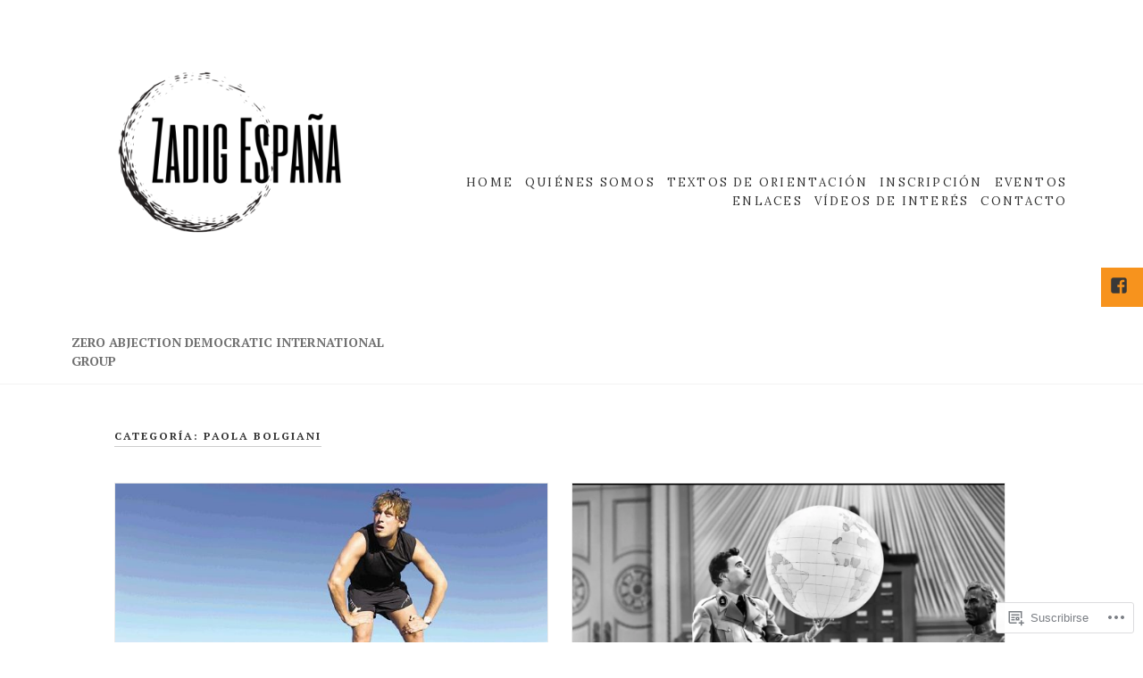

--- FILE ---
content_type: text/html; charset=UTF-8
request_url: https://zadigespana.com/category/paola-bolgiani/
body_size: 32260
content:
<!DOCTYPE html>
<html lang="es" class="no-js">
<head>
	<meta charset="UTF-8">
	<meta name="viewport" content="width=device-width">
	<link rel="profile" href="http://gmpg.org/xfn/11">
	<link rel="pingback" href="https://zadigespana.com/xmlrpc.php">
	<title>Paola Bolgiani</title>
<script type="text/javascript">
  WebFontConfig = {"google":{"families":["PT+Serif:b:latin,latin-ext","Lora:r,i,b,bi:latin,latin-ext"]},"api_url":"https:\/\/fonts-api.wp.com\/css"};
  (function() {
    var wf = document.createElement('script');
    wf.src = '/wp-content/plugins/custom-fonts/js/webfont.js';
    wf.type = 'text/javascript';
    wf.async = 'true';
    var s = document.getElementsByTagName('script')[0];
    s.parentNode.insertBefore(wf, s);
	})();
</script><style id="jetpack-custom-fonts-css">.wf-active body{font-family:"Lora",serif}.wf-active body, .wf-active button, .wf-active input, .wf-active select, .wf-active textarea{font-family:"Lora",serif}.wf-active blockquote p{font-family:"Lora",serif}.wf-active blockquote cite, .wf-active blockquote small{font-family:"Lora",serif}.wf-active button, .wf-active input[type="button"], .wf-active input[type="reset"], .wf-active input[type="submit"]{font-family:"Lora",serif}.wf-active .post-password-form label{font-family:"Lora",serif}.wf-active .navigation-main li{font-family:"Lora",serif}.wf-active .post-navigation .meta-nav{font-family:"Lora",serif}.wf-active .pagination .page-numbers.current{font-family:"Lora",serif}.wf-active .image-navigation, .wf-active .comment-navigation{font-family:"Lora",serif}.wf-active .widget_calendar caption{font-family:"Lora",serif}.wf-active .sticky-post{font-family:"Lora",serif}.wf-active .comment-list .reply a{font-family:"Lora",serif}.wf-active .comment-form label{font-family:"Lora",serif}.wf-active .form-allowed-tags code{font-family:"Lora",serif}.wf-active h1, .wf-active h2, .wf-active h3, .wf-active h4, .wf-active h5, .wf-active h6{font-family:"PT Serif",serif;font-style:normal;font-weight:700}.wf-active h1, .wf-active h2, .wf-active h3, .wf-active h4, .wf-active h5, .wf-active h6{font-weight:700;font-family:"PT Serif",serif;font-style:normal}.wf-active .post-navigation .post-title{font-style:normal;font-weight:700}.wf-active .site-title{font-family:"PT Serif",serif;font-weight:700;font-style:normal}.wf-active .site-description{font-weight:700;font-style:normal}.wf-active .widget-title{font-family:"PT Serif",serif;font-style:normal;font-weight:700}.wf-active .entry-title{font-style:normal;font-weight:700}.wf-active .post .entry-title{font-style:normal;font-weight:700}.wf-active .entry-content h3.install{font-style:normal;font-weight:700}.wf-active .entry-content h1, .wf-active .entry-summary h1, .wf-active .page-content h1, .wf-active .comment-content h1{font-style:normal;font-weight:700}.wf-active .entry-content h2, .wf-active .entry-summary h2, .wf-active .page-content h2, .wf-active .comment-content h2, .wf-active .joinnowblock .textwidget h2{font-style:normal;font-weight:700}.wf-active .entry-content h3, .wf-active .entry-summary h3, .wf-active .page-content h3, .wf-active .comment-content h3{font-style:normal;font-weight:700}.wf-active .entry-content h4, .wf-active .entry-content h5, .wf-active .entry-content h6, .wf-active .entry-summary h4, .wf-active .entry-summary h5, .wf-active .entry-summary h6, .wf-active .page-content h4, .wf-active .page-content h5, .wf-active .page-content h6, .wf-active .comment-content h4, .wf-active .comment-content h5, .wf-active .comment-content h6{font-family:"PT Serif",serif;font-style:normal;font-weight:700}.wf-active .entry-content h4, .wf-active .entry-content h5, .wf-active .entry-content h6, .wf-active .entry-summary h4, .wf-active .entry-summary h5, .wf-active .entry-summary h6, .wf-active .page-content h4, .wf-active .page-content h5, .wf-active .page-content h6, .wf-active .comment-content h4, .wf-active .comment-content h5, .wf-active .comment-content h6{font-family:"PT Serif",serif;font-style:normal;font-weight:700}.wf-active .item-related h3{font-style:normal;font-weight:700}.wf-active .page-title{font-style:normal;font-weight:700}.wf-active .column h1.entry-title, .wf-active .column h2.entry-title{font-style:normal;font-weight:700}.wf-active .content-quote.front h1, .wf-active .themes-intro .entry-content h1{font-style:normal;font-weight:700}.wf-active .grid-post .entry-title, .wf-active .list .entry-title{font-style:normal;font-weight:700}.wf-active .ma-panel-container .entry-content h2{font-weight:700;font-style:normal}.wf-active .ma-panel-content h2{font-weight:700;font-style:normal}.wf-active .content-right-block h2.entry-title{font-style:normal;font-weight:700}.wf-active .block-four .post .entry-title, .wf-active .widget_maisha_column_recentposts .post .entry-title{font-weight:700;font-style:normal}.wf-active .aboutpage .cd-fixed-bg-one h1{font-style:normal;font-weight:700}.wf-active .page-template-about-page .columns .entry-title{font-style:normal;font-weight:700}.wf-active .error404 .widgettitle{font-style:normal;font-weight:700}.wf-active .error404 .page-header .page-title{font-style:normal;font-weight:700}.wf-active .page-template-grid-page .columns .entry-title{font-style:normal;font-weight:700}.wf-active .page-template-grid-page .columns .entry-content{font-style:normal;font-weight:700}.wf-active .comment-reply-title{font-style:normal;font-weight:700}.wf-active .comments-title, .wf-active .author-title{font-weight:700;font-style:normal}.wf-active div.sharedaddy h3.sd-title{font-weight:700;font-style:normal}@media screen and (min-width: 38.75em){.wf-active .site-title{font-style:normal;font-weight:700}}@media screen and (min-width: 38.75em){.wf-active .page-header .page-title{font-weight:700;font-style:normal}}@media screen and (min-width: 46.25em){.wf-active .site-title{font-style:normal;font-weight:700}}@media screen and (min-width: 46.25em){.wf-active .site-description{font-style:normal;font-weight:700}}@media screen and (min-width: 46.25em){.wf-active .entry-title{font-style:normal;font-weight:700}}@media screen and (min-width: 46.25em){.wf-active .entry-content h1, .wf-active .entry-summary h1, .wf-active .page-content h1, .wf-active .comment-content h1{font-style:normal;font-weight:700}}@media screen and (min-width: 46.25em){.wf-active .entry-content h2, .wf-active .entry-summary h2, .wf-active .page-content h2, .wf-active .comment-content h2{font-style:normal;font-weight:700}}@media screen and (min-width: 46.25em){.wf-active .entry-content h3, .wf-active .entry-summary h3, .wf-active .page-content h3, .wf-active .comment-content h3{font-style:normal;font-weight:700}}@media screen and (min-width: 46.25em){.wf-active .entry-content h4, .wf-active .entry-summary h4, .wf-active .page-content h4, .wf-active .comment-content h4{font-style:normal;font-weight:700}}@media screen and (min-width: 46.25em){.wf-active .entry-content h5, .wf-active .entry-content h6, .wf-active .entry-summary h5, .wf-active .entry-summary h6, .wf-active .page-content h5, .wf-active .page-content h6, .wf-active .comment-content h5, .wf-active .comment-content h6{font-style:normal;font-weight:700}}@media screen and (min-width: 46.25em){.wf-active .ma-panel-container .entry-content h2{font-style:normal;font-weight:700}}@media screen and (min-width: 46.25em){.wf-active .content-right-block h2.entry-title{font-style:normal;font-weight:700}}@media screen and (min-width: 46.25em){.wf-active .column h1.entry-title, .wf-active .column h2.entry-title{font-style:normal;font-weight:700}}@media screen and (min-width: 46.25em){.wf-active .block-four .post .entry-title{font-style:normal;font-weight:700}}@media screen and (min-width: 46.25em){.wf-active .page-title, .wf-active .comment-reply-title, .wf-active .post-navigation .post-title{font-style:normal;font-weight:700}}@media screen and (min-width: 46.25em){.wf-active .format-aside .entry-title, .wf-active .format-image .entry-title, .wf-active .format-video .entry-title, .wf-active .format-quote .entry-title, .wf-active .format-gallery .entry-title, .wf-active .format-status .entry-title, .wf-active .format-link .entry-title, .wf-active .format-audio .entry-title, .wf-active .format-chat .entry-title{font-style:normal;font-weight:700}}@media screen and (min-width: 55em){.wf-active .site-title{font-style:normal;font-weight:700}}@media screen and (min-width: 55em){.wf-active .site-description{font-style:normal;font-weight:700}}@media screen and (min-width: 55em){.wf-active .entry-title{font-style:normal;font-weight:700}}@media screen and (min-width: 55em){.wf-active .entry-content h1, .wf-active .entry-summary h1, .wf-active .page-content h1, .wf-active .comment-content h1{font-style:normal;font-weight:700}}@media screen and (min-width: 55em){.wf-active .entry-content h2, .wf-active .entry-summary h2, .wf-active .page-content h2, .wf-active .comment-content h2{font-style:normal;font-weight:700}}@media screen and (min-width: 55em){.wf-active .entry-content h3, .wf-active .entry-summary h3, .wf-active .page-content h3, .wf-active .comment-content h3{font-style:normal;font-weight:700}}@media screen and (min-width: 55em){.wf-active .entry-content h4, .wf-active .entry-summary h4, .wf-active .page-content h4, .wf-active .comment-content h4{font-style:normal;font-weight:700}}@media screen and (min-width: 55em){.wf-active .entry-content h5, .wf-active .entry-content h6, .wf-active .entry-summary h5, .wf-active .entry-summary h6, .wf-active .page-content h5, .wf-active .page-content h6, .wf-active .comment-content h5, .wf-active .comment-content h6{font-style:normal;font-weight:700}}@media screen and (min-width: 55em){.wf-active .ma-panel-container .entry-content h2{font-style:normal;font-weight:700}}@media screen and (min-width: 55em){.wf-active .content-right-block h2.entry-title{font-style:normal;font-weight:700}}@media screen and (min-width: 55em){.wf-active .column h1.entry-title, .wf-active .column h2.entry-title{font-style:normal;font-weight:700}}@media screen and (min-width: 55em){.wf-active .block-four .post .entry-title{font-style:normal;font-weight:700}}@media screen and (min-width: 55em){.wf-active .format-aside .entry-title, .wf-active .format-image .entry-title, .wf-active .format-video .entry-title, .wf-active .format-quote .entry-title, .wf-active .format-gallery .entry-title, .wf-active .format-status .entry-title, .wf-active .format-link .entry-title, .wf-active .format-audio .entry-title, .wf-active .format-chat .entry-title{font-style:normal;font-weight:700}}@media screen and (min-width: 59.6875em){.wf-active .site-title{font-style:normal;font-weight:700}}@media screen and (min-width: 59.6875em){.wf-active .site-description{font-style:normal;font-weight:700}}@media screen and (min-width: 59.6875em){.wf-active .entry-title{font-style:normal;font-weight:700}}@media screen and (min-width: 59.6875em){.wf-active .entry-content h1, .wf-active .entry-summary h1, .wf-active .page-content h1, .wf-active .comment-content h1{font-style:normal;font-weight:700}}@media screen and (min-width: 59.6875em){.wf-active .entry-content h2, .wf-active .entry-summary h2, .wf-active .page-content h2, .wf-active .comment-content h2{font-style:normal;font-weight:700}}@media screen and (min-width: 59.6875em){.wf-active .entry-content h3, .wf-active .entry-summary h3, .wf-active .page-content h3, .wf-active .comment-content h3{font-style:normal;font-weight:700}}@media screen and (min-width: 59.6875em){.wf-active .entry-content h4, .wf-active .entry-summary h4, .wf-active .page-content h4, .wf-active .comment-content h4{font-style:normal;font-weight:700}}@media screen and (min-width: 59.6875em){.wf-active .entry-content h5, .wf-active .entry-content h6, .wf-active .entry-summary h5, .wf-active .entry-summary h6, .wf-active .page-content h5, .wf-active .page-content h6, .wf-active .comment-content h5, .wf-active .comment-content h6{font-style:normal;font-weight:700}}@media screen and (min-width: 59.6875em){.wf-active .ma-panel-container .entry-content h2{font-style:normal;font-weight:700}}@media screen and (min-width: 59.6875em){.wf-active .content-right-block h2.entry-title{font-style:normal;font-weight:700}}@media screen and (min-width: 59.6875em){.wf-active .column h1.entry-title, .wf-active .column h2.entry-title{font-style:normal;font-weight:700}}@media screen and (min-width: 59.6875em){.wf-active .block-four .post .entry-title{font-style:normal;font-weight:700}}@media screen and (min-width: 59.6875em){.wf-active .format-aside .entry-title, .wf-active .format-image .entry-title, .wf-active .format-video .entry-title, .wf-active .format-quote .entry-title, .wf-active .format-gallery .entry-title, .wf-active .format-status .entry-title, .wf-active .format-link .entry-title, .wf-active .format-audio .entry-title, .wf-active .format-chat .entry-title{font-style:normal;font-weight:700}}@media screen and (min-width: 68.75em){.wf-active .site-title{font-style:normal;font-weight:700}}@media screen and (min-width: 68.75em){.wf-active .site-description{font-style:normal;font-weight:700}}@media screen and (min-width: 68.75em){.wf-active .entry-title{font-style:normal;font-weight:700}}@media screen and (min-width: 68.75em){.wf-active .entry-content h1, .wf-active .entry-summary h1, .wf-active .page-content h1, .wf-active .comment-content h1{font-style:normal;font-weight:700}}@media screen and (min-width: 68.75em){.wf-active .entry-content h2, .wf-active .entry-summary h2, .wf-active .page-content h2, .wf-active .comment-content h2{font-style:normal;font-weight:700}}@media screen and (min-width: 68.75em){.wf-active .entry-content h3, .wf-active .entry-summary h3, .wf-active .page-content h3, .wf-active .comment-content h3{font-style:normal;font-weight:700}}@media screen and (min-width: 68.75em){.wf-active .entry-content h4, .wf-active .entry-summary h4, .wf-active .page-content h4, .wf-active .comment-content h4{font-style:normal;font-weight:700}}@media screen and (min-width: 68.75em){.wf-active .entry-content h5, .wf-active .entry-content h6, .wf-active .entry-summary h5, .wf-active .entry-summary h6, .wf-active .page-content h5, .wf-active .page-content h6, .wf-active .comment-content h5, .wf-active .comment-content h6{font-style:normal;font-weight:700}}@media screen and (min-width: 68.75em){.wf-active .ma-panel-container .entry-content h2{font-style:normal;font-weight:700}}@media screen and (min-width: 68.75em){.wf-active .content-right-block h2.entry-title{font-style:normal;font-weight:700}}@media screen and (min-width: 68.75em){.wf-active .column h1.entry-title, .wf-active .column h2.entry-title{font-style:normal;font-weight:700}}@media screen and (min-width: 68.75em){.wf-active .block-four .post .entry-title{font-style:normal;font-weight:700}}@media screen and (min-width: 68.75em){.wf-active .format-aside .entry-title, .wf-active .format-image .entry-title, .wf-active .format-video .entry-title, .wf-active .format-quote .entry-title, .wf-active .format-gallery .entry-title, .wf-active .format-status .entry-title, .wf-active .format-link .entry-title, .wf-active .format-audio .entry-title, .wf-active .format-chat .entry-title{font-style:normal;font-weight:700}}@media screen and (min-width: 77.5em){.wf-active .site-title{font-style:normal;font-weight:700}}@media screen and (min-width: 77.5em){.wf-active .site-description{font-style:normal;font-weight:700}}@media screen and (min-width: 77.5em){.wf-active .entry-title{font-style:normal;font-weight:700}}@media screen and (min-width: 77.5em){.wf-active .entry-content h1, .wf-active .entry-summary h1, .wf-active .page-content h1, .wf-active .comment-content h1{font-style:normal;font-weight:700}}@media screen and (min-width: 77.5em){.wf-active .entry-content h2, .wf-active .entry-summary h2, .wf-active .page-content h2, .wf-active .comment-content h2{font-style:normal;font-weight:700}}@media screen and (min-width: 77.5em){.wf-active .entry-content h3, .wf-active .entry-summary h3, .wf-active .page-content h3, .wf-active .comment-content h3{font-style:normal;font-weight:700}}@media screen and (min-width: 77.5em){.wf-active .entry-content h4, .wf-active .entry-summary h4, .wf-active .page-content h4, .wf-active .comment-content h4{font-style:normal;font-weight:700}}@media screen and (min-width: 77.5em){.wf-active .entry-content h5, .wf-active .entry-content h6, .wf-active .entry-summary h5, .wf-active .entry-summary h6, .wf-active .page-content h5, .wf-active .page-content h6, .wf-active .comment-content h5, .wf-active .comment-content h6{font-style:normal;font-weight:700}}@media screen and (min-width: 77.5em){.wf-active .ma-panel-container .entry-content h2{font-style:normal;font-weight:700}}@media screen and (min-width: 77.5em){.wf-active .content-right-block h2.entry-title{font-style:normal;font-weight:700}}@media screen and (min-width: 77.5em){.wf-active .column h1.entry-title, .wf-active .column h2.entry-title{font-style:normal;font-weight:700}}@media screen and (min-width: 77.5em){.wf-active .block-four .post .entry-title{font-style:normal;font-weight:700}}@media screen and (min-width: 77.5em){.wf-active .format-aside .entry-title, .wf-active .format-image .entry-title, .wf-active .format-video .entry-title, .wf-active .format-quote .entry-title, .wf-active .format-gallery .entry-title, .wf-active .format-status .entry-title, .wf-active .format-link .entry-title, .wf-active .format-audio .entry-title, .wf-active .format-chat .entry-title{font-style:normal;font-weight:700}}</style>
<meta name='robots' content='max-image-preview:large' />

<!-- Async WordPress.com Remote Login -->
<script id="wpcom_remote_login_js">
var wpcom_remote_login_extra_auth = '';
function wpcom_remote_login_remove_dom_node_id( element_id ) {
	var dom_node = document.getElementById( element_id );
	if ( dom_node ) { dom_node.parentNode.removeChild( dom_node ); }
}
function wpcom_remote_login_remove_dom_node_classes( class_name ) {
	var dom_nodes = document.querySelectorAll( '.' + class_name );
	for ( var i = 0; i < dom_nodes.length; i++ ) {
		dom_nodes[ i ].parentNode.removeChild( dom_nodes[ i ] );
	}
}
function wpcom_remote_login_final_cleanup() {
	wpcom_remote_login_remove_dom_node_classes( "wpcom_remote_login_msg" );
	wpcom_remote_login_remove_dom_node_id( "wpcom_remote_login_key" );
	wpcom_remote_login_remove_dom_node_id( "wpcom_remote_login_validate" );
	wpcom_remote_login_remove_dom_node_id( "wpcom_remote_login_js" );
	wpcom_remote_login_remove_dom_node_id( "wpcom_request_access_iframe" );
	wpcom_remote_login_remove_dom_node_id( "wpcom_request_access_styles" );
}

// Watch for messages back from the remote login
window.addEventListener( "message", function( e ) {
	if ( e.origin === "https://r-login.wordpress.com" ) {
		var data = {};
		try {
			data = JSON.parse( e.data );
		} catch( e ) {
			wpcom_remote_login_final_cleanup();
			return;
		}

		if ( data.msg === 'LOGIN' ) {
			// Clean up the login check iframe
			wpcom_remote_login_remove_dom_node_id( "wpcom_remote_login_key" );

			var id_regex = new RegExp( /^[0-9]+$/ );
			var token_regex = new RegExp( /^.*|.*|.*$/ );
			if (
				token_regex.test( data.token )
				&& id_regex.test( data.wpcomid )
			) {
				// We have everything we need to ask for a login
				var script = document.createElement( "script" );
				script.setAttribute( "id", "wpcom_remote_login_validate" );
				script.src = '/remote-login.php?wpcom_remote_login=validate'
					+ '&wpcomid=' + data.wpcomid
					+ '&token=' + encodeURIComponent( data.token )
					+ '&host=' + window.location.protocol
					+ '//' + window.location.hostname
					+ '&postid=6526'
					+ '&is_singular=';
				document.body.appendChild( script );
			}

			return;
		}

		// Safari ITP, not logged in, so redirect
		if ( data.msg === 'LOGIN-REDIRECT' ) {
			window.location = 'https://wordpress.com/log-in?redirect_to=' + window.location.href;
			return;
		}

		// Safari ITP, storage access failed, remove the request
		if ( data.msg === 'LOGIN-REMOVE' ) {
			var css_zap = 'html { -webkit-transition: margin-top 1s; transition: margin-top 1s; } /* 9001 */ html { margin-top: 0 !important; } * html body { margin-top: 0 !important; } @media screen and ( max-width: 782px ) { html { margin-top: 0 !important; } * html body { margin-top: 0 !important; } }';
			var style_zap = document.createElement( 'style' );
			style_zap.type = 'text/css';
			style_zap.appendChild( document.createTextNode( css_zap ) );
			document.body.appendChild( style_zap );

			var e = document.getElementById( 'wpcom_request_access_iframe' );
			e.parentNode.removeChild( e );

			document.cookie = 'wordpress_com_login_access=denied; path=/; max-age=31536000';

			return;
		}

		// Safari ITP
		if ( data.msg === 'REQUEST_ACCESS' ) {
			console.log( 'request access: safari' );

			// Check ITP iframe enable/disable knob
			if ( wpcom_remote_login_extra_auth !== 'safari_itp_iframe' ) {
				return;
			}

			// If we are in a "private window" there is no ITP.
			var private_window = false;
			try {
				var opendb = window.openDatabase( null, null, null, null );
			} catch( e ) {
				private_window = true;
			}

			if ( private_window ) {
				console.log( 'private window' );
				return;
			}

			var iframe = document.createElement( 'iframe' );
			iframe.id = 'wpcom_request_access_iframe';
			iframe.setAttribute( 'scrolling', 'no' );
			iframe.setAttribute( 'sandbox', 'allow-storage-access-by-user-activation allow-scripts allow-same-origin allow-top-navigation-by-user-activation' );
			iframe.src = 'https://r-login.wordpress.com/remote-login.php?wpcom_remote_login=request_access&origin=' + encodeURIComponent( data.origin ) + '&wpcomid=' + encodeURIComponent( data.wpcomid );

			var css = 'html { -webkit-transition: margin-top 1s; transition: margin-top 1s; } /* 9001 */ html { margin-top: 46px !important; } * html body { margin-top: 46px !important; } @media screen and ( max-width: 660px ) { html { margin-top: 71px !important; } * html body { margin-top: 71px !important; } #wpcom_request_access_iframe { display: block; height: 71px !important; } } #wpcom_request_access_iframe { border: 0px; height: 46px; position: fixed; top: 0; left: 0; width: 100%; min-width: 100%; z-index: 99999; background: #23282d; } ';

			var style = document.createElement( 'style' );
			style.type = 'text/css';
			style.id = 'wpcom_request_access_styles';
			style.appendChild( document.createTextNode( css ) );
			document.body.appendChild( style );

			document.body.appendChild( iframe );
		}

		if ( data.msg === 'DONE' ) {
			wpcom_remote_login_final_cleanup();
		}
	}
}, false );

// Inject the remote login iframe after the page has had a chance to load
// more critical resources
window.addEventListener( "DOMContentLoaded", function( e ) {
	var iframe = document.createElement( "iframe" );
	iframe.style.display = "none";
	iframe.setAttribute( "scrolling", "no" );
	iframe.setAttribute( "id", "wpcom_remote_login_key" );
	iframe.src = "https://r-login.wordpress.com/remote-login.php"
		+ "?wpcom_remote_login=key"
		+ "&origin=aHR0cHM6Ly96YWRpZ2VzcGFuYS5jb20%3D"
		+ "&wpcomid=132277741"
		+ "&time=" + Math.floor( Date.now() / 1000 );
	document.body.appendChild( iframe );
}, false );
</script>
<link rel='dns-prefetch' href='//s0.wp.com' />
<link rel="alternate" type="application/rss+xml" title=" &raquo; Feed" href="https://zadigespana.com/feed/" />
<link rel="alternate" type="application/rss+xml" title=" &raquo; Feed de los comentarios" href="https://zadigespana.com/comments/feed/" />
<link rel="alternate" type="application/rss+xml" title=" &raquo; Categoría Paola Bolgiani del feed" href="https://zadigespana.com/category/paola-bolgiani/feed/" />
	<script type="text/javascript">
		/* <![CDATA[ */
		function addLoadEvent(func) {
			var oldonload = window.onload;
			if (typeof window.onload != 'function') {
				window.onload = func;
			} else {
				window.onload = function () {
					oldonload();
					func();
				}
			}
		}
		/* ]]> */
	</script>
	<style id='wp-emoji-styles-inline-css'>

	img.wp-smiley, img.emoji {
		display: inline !important;
		border: none !important;
		box-shadow: none !important;
		height: 1em !important;
		width: 1em !important;
		margin: 0 0.07em !important;
		vertical-align: -0.1em !important;
		background: none !important;
		padding: 0 !important;
	}
/*# sourceURL=wp-emoji-styles-inline-css */
</style>
<link crossorigin='anonymous' rel='stylesheet' id='all-css-2-1' href='/wp-content/plugins/gutenberg-core/v22.4.0/build/styles/block-library/style.min.css?m=1768935615i&cssminify=yes' type='text/css' media='all' />
<style id='wp-block-library-inline-css'>
.has-text-align-justify {
	text-align:justify;
}
.has-text-align-justify{text-align:justify;}

/*# sourceURL=wp-block-library-inline-css */
</style><link crossorigin='anonymous' rel='stylesheet' id='all-css-0-2' href='/_static/??-eJzTLy/QzcxLzilNSS3WzyrWz01NyUxMzUnNTc0rQeEU5CRWphbp5qSmJyZX6uVm5uklFxfr6OPTDpRD5sM02efaGpoZmFkYGRuZGmQBAHPvL0Y=&cssminify=yes' type='text/css' media='all' />
<style id='wp-block-paragraph-inline-css'>
.is-small-text{font-size:.875em}.is-regular-text{font-size:1em}.is-large-text{font-size:2.25em}.is-larger-text{font-size:3em}.has-drop-cap:not(:focus):first-letter{float:left;font-size:8.4em;font-style:normal;font-weight:100;line-height:.68;margin:.05em .1em 0 0;text-transform:uppercase}body.rtl .has-drop-cap:not(:focus):first-letter{float:none;margin-left:.1em}p.has-drop-cap.has-background{overflow:hidden}:root :where(p.has-background){padding:1.25em 2.375em}:where(p.has-text-color:not(.has-link-color)) a{color:inherit}p.has-text-align-left[style*="writing-mode:vertical-lr"],p.has-text-align-right[style*="writing-mode:vertical-rl"]{rotate:180deg}
/*# sourceURL=https://s0.wp.com/wp-content/plugins/gutenberg-core/v22.4.0/build/styles/block-library/paragraph/style.min.css */
</style>
<style id='global-styles-inline-css'>
:root{--wp--preset--aspect-ratio--square: 1;--wp--preset--aspect-ratio--4-3: 4/3;--wp--preset--aspect-ratio--3-4: 3/4;--wp--preset--aspect-ratio--3-2: 3/2;--wp--preset--aspect-ratio--2-3: 2/3;--wp--preset--aspect-ratio--16-9: 16/9;--wp--preset--aspect-ratio--9-16: 9/16;--wp--preset--color--black: #000000;--wp--preset--color--cyan-bluish-gray: #abb8c3;--wp--preset--color--white: #ffffff;--wp--preset--color--pale-pink: #f78da7;--wp--preset--color--vivid-red: #cf2e2e;--wp--preset--color--luminous-vivid-orange: #ff6900;--wp--preset--color--luminous-vivid-amber: #fcb900;--wp--preset--color--light-green-cyan: #7bdcb5;--wp--preset--color--vivid-green-cyan: #00d084;--wp--preset--color--pale-cyan-blue: #8ed1fc;--wp--preset--color--vivid-cyan-blue: #0693e3;--wp--preset--color--vivid-purple: #9b51e0;--wp--preset--color--orange: #f7931d;--wp--preset--gradient--vivid-cyan-blue-to-vivid-purple: linear-gradient(135deg,rgb(6,147,227) 0%,rgb(155,81,224) 100%);--wp--preset--gradient--light-green-cyan-to-vivid-green-cyan: linear-gradient(135deg,rgb(122,220,180) 0%,rgb(0,208,130) 100%);--wp--preset--gradient--luminous-vivid-amber-to-luminous-vivid-orange: linear-gradient(135deg,rgb(252,185,0) 0%,rgb(255,105,0) 100%);--wp--preset--gradient--luminous-vivid-orange-to-vivid-red: linear-gradient(135deg,rgb(255,105,0) 0%,rgb(207,46,46) 100%);--wp--preset--gradient--very-light-gray-to-cyan-bluish-gray: linear-gradient(135deg,rgb(238,238,238) 0%,rgb(169,184,195) 100%);--wp--preset--gradient--cool-to-warm-spectrum: linear-gradient(135deg,rgb(74,234,220) 0%,rgb(151,120,209) 20%,rgb(207,42,186) 40%,rgb(238,44,130) 60%,rgb(251,105,98) 80%,rgb(254,248,76) 100%);--wp--preset--gradient--blush-light-purple: linear-gradient(135deg,rgb(255,206,236) 0%,rgb(152,150,240) 100%);--wp--preset--gradient--blush-bordeaux: linear-gradient(135deg,rgb(254,205,165) 0%,rgb(254,45,45) 50%,rgb(107,0,62) 100%);--wp--preset--gradient--luminous-dusk: linear-gradient(135deg,rgb(255,203,112) 0%,rgb(199,81,192) 50%,rgb(65,88,208) 100%);--wp--preset--gradient--pale-ocean: linear-gradient(135deg,rgb(255,245,203) 0%,rgb(182,227,212) 50%,rgb(51,167,181) 100%);--wp--preset--gradient--electric-grass: linear-gradient(135deg,rgb(202,248,128) 0%,rgb(113,206,126) 100%);--wp--preset--gradient--midnight: linear-gradient(135deg,rgb(2,3,129) 0%,rgb(40,116,252) 100%);--wp--preset--font-size--small: 13px;--wp--preset--font-size--medium: 20px;--wp--preset--font-size--large: 36px;--wp--preset--font-size--x-large: 42px;--wp--preset--font-family--albert-sans: 'Albert Sans', sans-serif;--wp--preset--font-family--alegreya: Alegreya, serif;--wp--preset--font-family--arvo: Arvo, serif;--wp--preset--font-family--bodoni-moda: 'Bodoni Moda', serif;--wp--preset--font-family--bricolage-grotesque: 'Bricolage Grotesque', sans-serif;--wp--preset--font-family--cabin: Cabin, sans-serif;--wp--preset--font-family--chivo: Chivo, sans-serif;--wp--preset--font-family--commissioner: Commissioner, sans-serif;--wp--preset--font-family--cormorant: Cormorant, serif;--wp--preset--font-family--courier-prime: 'Courier Prime', monospace;--wp--preset--font-family--crimson-pro: 'Crimson Pro', serif;--wp--preset--font-family--dm-mono: 'DM Mono', monospace;--wp--preset--font-family--dm-sans: 'DM Sans', sans-serif;--wp--preset--font-family--dm-serif-display: 'DM Serif Display', serif;--wp--preset--font-family--domine: Domine, serif;--wp--preset--font-family--eb-garamond: 'EB Garamond', serif;--wp--preset--font-family--epilogue: Epilogue, sans-serif;--wp--preset--font-family--fahkwang: Fahkwang, sans-serif;--wp--preset--font-family--figtree: Figtree, sans-serif;--wp--preset--font-family--fira-sans: 'Fira Sans', sans-serif;--wp--preset--font-family--fjalla-one: 'Fjalla One', sans-serif;--wp--preset--font-family--fraunces: Fraunces, serif;--wp--preset--font-family--gabarito: Gabarito, system-ui;--wp--preset--font-family--ibm-plex-mono: 'IBM Plex Mono', monospace;--wp--preset--font-family--ibm-plex-sans: 'IBM Plex Sans', sans-serif;--wp--preset--font-family--ibarra-real-nova: 'Ibarra Real Nova', serif;--wp--preset--font-family--instrument-serif: 'Instrument Serif', serif;--wp--preset--font-family--inter: Inter, sans-serif;--wp--preset--font-family--josefin-sans: 'Josefin Sans', sans-serif;--wp--preset--font-family--jost: Jost, sans-serif;--wp--preset--font-family--libre-baskerville: 'Libre Baskerville', serif;--wp--preset--font-family--libre-franklin: 'Libre Franklin', sans-serif;--wp--preset--font-family--literata: Literata, serif;--wp--preset--font-family--lora: Lora, serif;--wp--preset--font-family--merriweather: Merriweather, serif;--wp--preset--font-family--montserrat: Montserrat, sans-serif;--wp--preset--font-family--newsreader: Newsreader, serif;--wp--preset--font-family--noto-sans-mono: 'Noto Sans Mono', sans-serif;--wp--preset--font-family--nunito: Nunito, sans-serif;--wp--preset--font-family--open-sans: 'Open Sans', sans-serif;--wp--preset--font-family--overpass: Overpass, sans-serif;--wp--preset--font-family--pt-serif: 'PT Serif', serif;--wp--preset--font-family--petrona: Petrona, serif;--wp--preset--font-family--piazzolla: Piazzolla, serif;--wp--preset--font-family--playfair-display: 'Playfair Display', serif;--wp--preset--font-family--plus-jakarta-sans: 'Plus Jakarta Sans', sans-serif;--wp--preset--font-family--poppins: Poppins, sans-serif;--wp--preset--font-family--raleway: Raleway, sans-serif;--wp--preset--font-family--roboto: Roboto, sans-serif;--wp--preset--font-family--roboto-slab: 'Roboto Slab', serif;--wp--preset--font-family--rubik: Rubik, sans-serif;--wp--preset--font-family--rufina: Rufina, serif;--wp--preset--font-family--sora: Sora, sans-serif;--wp--preset--font-family--source-sans-3: 'Source Sans 3', sans-serif;--wp--preset--font-family--source-serif-4: 'Source Serif 4', serif;--wp--preset--font-family--space-mono: 'Space Mono', monospace;--wp--preset--font-family--syne: Syne, sans-serif;--wp--preset--font-family--texturina: Texturina, serif;--wp--preset--font-family--urbanist: Urbanist, sans-serif;--wp--preset--font-family--work-sans: 'Work Sans', sans-serif;--wp--preset--spacing--20: 0.44rem;--wp--preset--spacing--30: 0.67rem;--wp--preset--spacing--40: 1rem;--wp--preset--spacing--50: 1.5rem;--wp--preset--spacing--60: 2.25rem;--wp--preset--spacing--70: 3.38rem;--wp--preset--spacing--80: 5.06rem;--wp--preset--shadow--natural: 6px 6px 9px rgba(0, 0, 0, 0.2);--wp--preset--shadow--deep: 12px 12px 50px rgba(0, 0, 0, 0.4);--wp--preset--shadow--sharp: 6px 6px 0px rgba(0, 0, 0, 0.2);--wp--preset--shadow--outlined: 6px 6px 0px -3px rgb(255, 255, 255), 6px 6px rgb(0, 0, 0);--wp--preset--shadow--crisp: 6px 6px 0px rgb(0, 0, 0);}:where(body) { margin: 0; }:where(.is-layout-flex){gap: 0.5em;}:where(.is-layout-grid){gap: 0.5em;}body .is-layout-flex{display: flex;}.is-layout-flex{flex-wrap: wrap;align-items: center;}.is-layout-flex > :is(*, div){margin: 0;}body .is-layout-grid{display: grid;}.is-layout-grid > :is(*, div){margin: 0;}body{padding-top: 0px;padding-right: 0px;padding-bottom: 0px;padding-left: 0px;}:root :where(.wp-element-button, .wp-block-button__link){background-color: #32373c;border-width: 0;color: #fff;font-family: inherit;font-size: inherit;font-style: inherit;font-weight: inherit;letter-spacing: inherit;line-height: inherit;padding-top: calc(0.667em + 2px);padding-right: calc(1.333em + 2px);padding-bottom: calc(0.667em + 2px);padding-left: calc(1.333em + 2px);text-decoration: none;text-transform: inherit;}.has-black-color{color: var(--wp--preset--color--black) !important;}.has-cyan-bluish-gray-color{color: var(--wp--preset--color--cyan-bluish-gray) !important;}.has-white-color{color: var(--wp--preset--color--white) !important;}.has-pale-pink-color{color: var(--wp--preset--color--pale-pink) !important;}.has-vivid-red-color{color: var(--wp--preset--color--vivid-red) !important;}.has-luminous-vivid-orange-color{color: var(--wp--preset--color--luminous-vivid-orange) !important;}.has-luminous-vivid-amber-color{color: var(--wp--preset--color--luminous-vivid-amber) !important;}.has-light-green-cyan-color{color: var(--wp--preset--color--light-green-cyan) !important;}.has-vivid-green-cyan-color{color: var(--wp--preset--color--vivid-green-cyan) !important;}.has-pale-cyan-blue-color{color: var(--wp--preset--color--pale-cyan-blue) !important;}.has-vivid-cyan-blue-color{color: var(--wp--preset--color--vivid-cyan-blue) !important;}.has-vivid-purple-color{color: var(--wp--preset--color--vivid-purple) !important;}.has-orange-color{color: var(--wp--preset--color--orange) !important;}.has-black-background-color{background-color: var(--wp--preset--color--black) !important;}.has-cyan-bluish-gray-background-color{background-color: var(--wp--preset--color--cyan-bluish-gray) !important;}.has-white-background-color{background-color: var(--wp--preset--color--white) !important;}.has-pale-pink-background-color{background-color: var(--wp--preset--color--pale-pink) !important;}.has-vivid-red-background-color{background-color: var(--wp--preset--color--vivid-red) !important;}.has-luminous-vivid-orange-background-color{background-color: var(--wp--preset--color--luminous-vivid-orange) !important;}.has-luminous-vivid-amber-background-color{background-color: var(--wp--preset--color--luminous-vivid-amber) !important;}.has-light-green-cyan-background-color{background-color: var(--wp--preset--color--light-green-cyan) !important;}.has-vivid-green-cyan-background-color{background-color: var(--wp--preset--color--vivid-green-cyan) !important;}.has-pale-cyan-blue-background-color{background-color: var(--wp--preset--color--pale-cyan-blue) !important;}.has-vivid-cyan-blue-background-color{background-color: var(--wp--preset--color--vivid-cyan-blue) !important;}.has-vivid-purple-background-color{background-color: var(--wp--preset--color--vivid-purple) !important;}.has-orange-background-color{background-color: var(--wp--preset--color--orange) !important;}.has-black-border-color{border-color: var(--wp--preset--color--black) !important;}.has-cyan-bluish-gray-border-color{border-color: var(--wp--preset--color--cyan-bluish-gray) !important;}.has-white-border-color{border-color: var(--wp--preset--color--white) !important;}.has-pale-pink-border-color{border-color: var(--wp--preset--color--pale-pink) !important;}.has-vivid-red-border-color{border-color: var(--wp--preset--color--vivid-red) !important;}.has-luminous-vivid-orange-border-color{border-color: var(--wp--preset--color--luminous-vivid-orange) !important;}.has-luminous-vivid-amber-border-color{border-color: var(--wp--preset--color--luminous-vivid-amber) !important;}.has-light-green-cyan-border-color{border-color: var(--wp--preset--color--light-green-cyan) !important;}.has-vivid-green-cyan-border-color{border-color: var(--wp--preset--color--vivid-green-cyan) !important;}.has-pale-cyan-blue-border-color{border-color: var(--wp--preset--color--pale-cyan-blue) !important;}.has-vivid-cyan-blue-border-color{border-color: var(--wp--preset--color--vivid-cyan-blue) !important;}.has-vivid-purple-border-color{border-color: var(--wp--preset--color--vivid-purple) !important;}.has-orange-border-color{border-color: var(--wp--preset--color--orange) !important;}.has-vivid-cyan-blue-to-vivid-purple-gradient-background{background: var(--wp--preset--gradient--vivid-cyan-blue-to-vivid-purple) !important;}.has-light-green-cyan-to-vivid-green-cyan-gradient-background{background: var(--wp--preset--gradient--light-green-cyan-to-vivid-green-cyan) !important;}.has-luminous-vivid-amber-to-luminous-vivid-orange-gradient-background{background: var(--wp--preset--gradient--luminous-vivid-amber-to-luminous-vivid-orange) !important;}.has-luminous-vivid-orange-to-vivid-red-gradient-background{background: var(--wp--preset--gradient--luminous-vivid-orange-to-vivid-red) !important;}.has-very-light-gray-to-cyan-bluish-gray-gradient-background{background: var(--wp--preset--gradient--very-light-gray-to-cyan-bluish-gray) !important;}.has-cool-to-warm-spectrum-gradient-background{background: var(--wp--preset--gradient--cool-to-warm-spectrum) !important;}.has-blush-light-purple-gradient-background{background: var(--wp--preset--gradient--blush-light-purple) !important;}.has-blush-bordeaux-gradient-background{background: var(--wp--preset--gradient--blush-bordeaux) !important;}.has-luminous-dusk-gradient-background{background: var(--wp--preset--gradient--luminous-dusk) !important;}.has-pale-ocean-gradient-background{background: var(--wp--preset--gradient--pale-ocean) !important;}.has-electric-grass-gradient-background{background: var(--wp--preset--gradient--electric-grass) !important;}.has-midnight-gradient-background{background: var(--wp--preset--gradient--midnight) !important;}.has-small-font-size{font-size: var(--wp--preset--font-size--small) !important;}.has-medium-font-size{font-size: var(--wp--preset--font-size--medium) !important;}.has-large-font-size{font-size: var(--wp--preset--font-size--large) !important;}.has-x-large-font-size{font-size: var(--wp--preset--font-size--x-large) !important;}.has-albert-sans-font-family{font-family: var(--wp--preset--font-family--albert-sans) !important;}.has-alegreya-font-family{font-family: var(--wp--preset--font-family--alegreya) !important;}.has-arvo-font-family{font-family: var(--wp--preset--font-family--arvo) !important;}.has-bodoni-moda-font-family{font-family: var(--wp--preset--font-family--bodoni-moda) !important;}.has-bricolage-grotesque-font-family{font-family: var(--wp--preset--font-family--bricolage-grotesque) !important;}.has-cabin-font-family{font-family: var(--wp--preset--font-family--cabin) !important;}.has-chivo-font-family{font-family: var(--wp--preset--font-family--chivo) !important;}.has-commissioner-font-family{font-family: var(--wp--preset--font-family--commissioner) !important;}.has-cormorant-font-family{font-family: var(--wp--preset--font-family--cormorant) !important;}.has-courier-prime-font-family{font-family: var(--wp--preset--font-family--courier-prime) !important;}.has-crimson-pro-font-family{font-family: var(--wp--preset--font-family--crimson-pro) !important;}.has-dm-mono-font-family{font-family: var(--wp--preset--font-family--dm-mono) !important;}.has-dm-sans-font-family{font-family: var(--wp--preset--font-family--dm-sans) !important;}.has-dm-serif-display-font-family{font-family: var(--wp--preset--font-family--dm-serif-display) !important;}.has-domine-font-family{font-family: var(--wp--preset--font-family--domine) !important;}.has-eb-garamond-font-family{font-family: var(--wp--preset--font-family--eb-garamond) !important;}.has-epilogue-font-family{font-family: var(--wp--preset--font-family--epilogue) !important;}.has-fahkwang-font-family{font-family: var(--wp--preset--font-family--fahkwang) !important;}.has-figtree-font-family{font-family: var(--wp--preset--font-family--figtree) !important;}.has-fira-sans-font-family{font-family: var(--wp--preset--font-family--fira-sans) !important;}.has-fjalla-one-font-family{font-family: var(--wp--preset--font-family--fjalla-one) !important;}.has-fraunces-font-family{font-family: var(--wp--preset--font-family--fraunces) !important;}.has-gabarito-font-family{font-family: var(--wp--preset--font-family--gabarito) !important;}.has-ibm-plex-mono-font-family{font-family: var(--wp--preset--font-family--ibm-plex-mono) !important;}.has-ibm-plex-sans-font-family{font-family: var(--wp--preset--font-family--ibm-plex-sans) !important;}.has-ibarra-real-nova-font-family{font-family: var(--wp--preset--font-family--ibarra-real-nova) !important;}.has-instrument-serif-font-family{font-family: var(--wp--preset--font-family--instrument-serif) !important;}.has-inter-font-family{font-family: var(--wp--preset--font-family--inter) !important;}.has-josefin-sans-font-family{font-family: var(--wp--preset--font-family--josefin-sans) !important;}.has-jost-font-family{font-family: var(--wp--preset--font-family--jost) !important;}.has-libre-baskerville-font-family{font-family: var(--wp--preset--font-family--libre-baskerville) !important;}.has-libre-franklin-font-family{font-family: var(--wp--preset--font-family--libre-franklin) !important;}.has-literata-font-family{font-family: var(--wp--preset--font-family--literata) !important;}.has-lora-font-family{font-family: var(--wp--preset--font-family--lora) !important;}.has-merriweather-font-family{font-family: var(--wp--preset--font-family--merriweather) !important;}.has-montserrat-font-family{font-family: var(--wp--preset--font-family--montserrat) !important;}.has-newsreader-font-family{font-family: var(--wp--preset--font-family--newsreader) !important;}.has-noto-sans-mono-font-family{font-family: var(--wp--preset--font-family--noto-sans-mono) !important;}.has-nunito-font-family{font-family: var(--wp--preset--font-family--nunito) !important;}.has-open-sans-font-family{font-family: var(--wp--preset--font-family--open-sans) !important;}.has-overpass-font-family{font-family: var(--wp--preset--font-family--overpass) !important;}.has-pt-serif-font-family{font-family: var(--wp--preset--font-family--pt-serif) !important;}.has-petrona-font-family{font-family: var(--wp--preset--font-family--petrona) !important;}.has-piazzolla-font-family{font-family: var(--wp--preset--font-family--piazzolla) !important;}.has-playfair-display-font-family{font-family: var(--wp--preset--font-family--playfair-display) !important;}.has-plus-jakarta-sans-font-family{font-family: var(--wp--preset--font-family--plus-jakarta-sans) !important;}.has-poppins-font-family{font-family: var(--wp--preset--font-family--poppins) !important;}.has-raleway-font-family{font-family: var(--wp--preset--font-family--raleway) !important;}.has-roboto-font-family{font-family: var(--wp--preset--font-family--roboto) !important;}.has-roboto-slab-font-family{font-family: var(--wp--preset--font-family--roboto-slab) !important;}.has-rubik-font-family{font-family: var(--wp--preset--font-family--rubik) !important;}.has-rufina-font-family{font-family: var(--wp--preset--font-family--rufina) !important;}.has-sora-font-family{font-family: var(--wp--preset--font-family--sora) !important;}.has-source-sans-3-font-family{font-family: var(--wp--preset--font-family--source-sans-3) !important;}.has-source-serif-4-font-family{font-family: var(--wp--preset--font-family--source-serif-4) !important;}.has-space-mono-font-family{font-family: var(--wp--preset--font-family--space-mono) !important;}.has-syne-font-family{font-family: var(--wp--preset--font-family--syne) !important;}.has-texturina-font-family{font-family: var(--wp--preset--font-family--texturina) !important;}.has-urbanist-font-family{font-family: var(--wp--preset--font-family--urbanist) !important;}.has-work-sans-font-family{font-family: var(--wp--preset--font-family--work-sans) !important;}
/*# sourceURL=global-styles-inline-css */
</style>

<style id='classic-theme-styles-inline-css'>
.wp-block-button__link{background-color:#32373c;border-radius:9999px;box-shadow:none;color:#fff;font-size:1.125em;padding:calc(.667em + 2px) calc(1.333em + 2px);text-decoration:none}.wp-block-file__button{background:#32373c;color:#fff}.wp-block-accordion-heading{margin:0}.wp-block-accordion-heading__toggle{background-color:inherit!important;color:inherit!important}.wp-block-accordion-heading__toggle:not(:focus-visible){outline:none}.wp-block-accordion-heading__toggle:focus,.wp-block-accordion-heading__toggle:hover{background-color:inherit!important;border:none;box-shadow:none;color:inherit;padding:var(--wp--preset--spacing--20,1em) 0;text-decoration:none}.wp-block-accordion-heading__toggle:focus-visible{outline:auto;outline-offset:0}
/*# sourceURL=/wp-content/plugins/gutenberg-core/v22.4.0/build/styles/block-library/classic.min.css */
</style>
<link crossorigin='anonymous' rel='stylesheet' id='all-css-4-1' href='/_static/??-eJyFkNFuwjAMRX9orlVWBC8Tn4LSYIIhTqI4BfH3GIG2Spu6l8jXuufaMd4K+JwapYYlToGTos9jzP6iuOr6bdeDspRIUOnaDXhgbd8O0HaP1HnVD5wFyQQ/WZWsL8W1p0PowI4iidmWsFsxBsaxVFIFe4UngXYyUJe4M7Xi/OWtUXJOuOfkMVCiykbo3+Wv0NcsfI9Gcawnh//+t5JdJlgZ0FwzuQQFymD3dI1t3bmAY3Rcn+hOvvrN+nO1HTb9cH4Ay1qjog==&cssminify=yes' type='text/css' media='all' />
<link crossorigin='anonymous' rel='stylesheet' id='print-css-5-1' href='/wp-content/mu-plugins/global-print/global-print.css?m=1465851035i&cssminify=yes' type='text/css' media='print' />
<style id='jetpack-global-styles-frontend-style-inline-css'>
:root { --font-headings: unset; --font-base: unset; --font-headings-default: -apple-system,BlinkMacSystemFont,"Segoe UI",Roboto,Oxygen-Sans,Ubuntu,Cantarell,"Helvetica Neue",sans-serif; --font-base-default: -apple-system,BlinkMacSystemFont,"Segoe UI",Roboto,Oxygen-Sans,Ubuntu,Cantarell,"Helvetica Neue",sans-serif;}
/*# sourceURL=jetpack-global-styles-frontend-style-inline-css */
</style>
<link crossorigin='anonymous' rel='stylesheet' id='all-css-8-1' href='/wp-content/themes/h4/global.css?m=1420737423i&cssminify=yes' type='text/css' media='all' />
<script type="text/javascript" id="wpcom-actionbar-placeholder-js-extra">
/* <![CDATA[ */
var actionbardata = {"siteID":"132277741","postID":"0","siteURL":"https://zadigespana.com","xhrURL":"https://zadigespana.com/wp-admin/admin-ajax.php","nonce":"599d797d32","isLoggedIn":"","statusMessage":"","subsEmailDefault":"instantly","proxyScriptUrl":"https://s0.wp.com/wp-content/js/wpcom-proxy-request.js?m=1513050504i&amp;ver=20211021","i18n":{"followedText":"Las nuevas entradas de este sitio aparecer\u00e1n ahora en tu \u003Ca href=\"https://wordpress.com/reader\"\u003ELector\u003C/a\u003E","foldBar":"Contraer esta barra","unfoldBar":"Expandir esta barra","shortLinkCopied":"El enlace corto se ha copiado al portapapeles."}};
//# sourceURL=wpcom-actionbar-placeholder-js-extra
/* ]]> */
</script>
<script type="text/javascript" id="jetpack-mu-wpcom-settings-js-before">
/* <![CDATA[ */
var JETPACK_MU_WPCOM_SETTINGS = {"assetsUrl":"https://s0.wp.com/wp-content/mu-plugins/jetpack-mu-wpcom-plugin/moon/jetpack_vendor/automattic/jetpack-mu-wpcom/src/build/"};
//# sourceURL=jetpack-mu-wpcom-settings-js-before
/* ]]> */
</script>
<script crossorigin='anonymous' type='text/javascript'  src='/_static/??-eJzTLy/QTc7PK0nNK9HPKtYvyinRLSjKr6jUyyrW0QfKZeYl55SmpBaDJLMKS1OLKqGUXm5mHkFFurmZ6UWJJalQxfa5tobmRgamxgZmFpZZACbyLJI='></script>
<script type="text/javascript" id="rlt-proxy-js-after">
/* <![CDATA[ */
	rltInitialize( {"token":null,"iframeOrigins":["https:\/\/widgets.wp.com"]} );
//# sourceURL=rlt-proxy-js-after
/* ]]> */
</script>
<link rel="EditURI" type="application/rsd+xml" title="RSD" href="https://zadigespana.wordpress.com/xmlrpc.php?rsd" />
<meta name="generator" content="WordPress.com" />

<!-- Jetpack Open Graph Tags -->
<meta property="og:type" content="website" />
<meta property="og:title" content="Paola Bolgiani" />
<meta property="og:url" content="https://zadigespana.com/category/paola-bolgiani/" />
<meta property="og:image" content="https://zadigespana.com/wp-content/uploads/2020/04/cropped-blu-foto-di-pianta-grassa-bellezza-cura-della-pelle-post-di-facebook-9.png?w=200" />
<meta property="og:image:width" content="200" />
<meta property="og:image:height" content="200" />
<meta property="og:image:alt" content="" />
<meta property="og:locale" content="es_ES" />
<meta name="twitter:creator" content="@EspanaZadig" />

<!-- End Jetpack Open Graph Tags -->
<link rel="search" type="application/opensearchdescription+xml" href="https://zadigespana.com/osd.xml" title="" />
<link rel="search" type="application/opensearchdescription+xml" href="https://s1.wp.com/opensearch.xml" title="WordPress.com" />
<meta name="description" content="Entradas sobre Paola Bolgiani escritas por zadigespana" />
<style type="text/css" id="custom-colors-css">.sidebar .widget_archive li, .sidebar .widget_categories li, .sidebar .widget_links li, .sidebar .widget_meta li, .sidebar .widget_nav_menu li, .sidebar .widget_pages li, .sidebar .widget_recent_comments li, .sidebar .widget_recent_entries li { border-color: #FFFFFF;}
.sticky-post { color: #FFFFFF;}
.social-navigation a, input[type="submit"], .sidebar .widget input[type="submit"] { color: #383838;}
.comment-list .reply a { color: #FFFFFF;}
body, button, input, select, textarea, a, .navigation-main a, .widget-title, .widget, blockquote, .content-caption .button { color: #333333;}
.navigation-main .current_page_item > a, .navigation-main .current-menu-item > a, .navigation-main .current_page_ancestor > a { color: #353535;}
.comment-list .reply a { background: #333;}
.page-template-grid-page .child-pages .fourcolumn ul { color: #6D6D6D;}
a:hover, a:focus, .news .entry-content a, .entry-footer, .entry-footer a, .wp-caption-text, .comment-metadata a, .pingback .edit-link a, .comment-metadata, .pingback .edit-link { color: #6D6D6D;}
.navigation-main ul li.menu-item-has-children > a:after { color: #6D6D6D;}
.footer a, .footer .widget { color: #A5A5A1;}
body, .headerblock, .headerblock.standard .site-header, .headerblock.alternative .site-header, .page-template-grid-page .child-pages .fourcolumn ul { background-color: #ffffff;}
.page-template-grid-page .child-pages .fourcolumn .sd-content ul { border-color: #ffffff;}
.sidebar .widget, blockquote, .navigation-main ul ul, .sidebar .widget.widget_blog_subscription, .contact-form, .page-template-grid-page .fourcolumn:hover { background: #F2F2F2;}
.navigation-main ul ul a:hover, .navigation-main ul ul ul a:hover, .navigation-main li li.current_page_item > a, .navigation-main li li.current-menu-item > a, .navigation-main li li li.current_page_item > a, .navigation-main li li li.current-menu-item > a, .jetpack-recipe { background: #EAEAEA;}
.headerblock.standard, .headerblock.alternative, .page-template-grid-page .child-pages .fourcolumn ul { border-color: #F2F2F2;}
.sidebar .widget_archive li, .sidebar .widget_categories li, .sidebar .widget_links li, .sidebar .widget_meta li, .sidebar .widget_nav_menu li, .sidebar .widget_pages li, .sidebar .widget_recent_comments li, .sidebar .widget_recent_entries li, .sidebar .widget_categories .children, .sidebar .widget_nav_menu .sub-menu, .sidebar .widget_pages .children, .page-template-grid-page .fourcolumn, .author-info, .grid-post article { border-color: #EAEAEA;}
.aboutpage .cd-fixed-bg-one.withoutimg, .footer, .sticky-post, .mainpage, .block-four { background-color: #333333;}
.footer .widget_archive li, .footer .widget_categories li, .footer .widget_links li, .footer .widget_meta li, .footer .widget_nav_menu li, .footer .widget_pages li, .footer .widget_recent_comments li, .footer .widget_recent_entries li, .copyright { border-color: #262626;}
.social-navigation, .button, .page-template-grid-page .columns hr, input[type="submit"], .sidebar .widget_blog_subscription input[type="submit"] { background: #f7931d;}
.navigation-main a:hover, .page-template-grid-page .fourcolumn ul a, .page-template-grid-page .fourcolumn ul a, .color { color: #A85900;}
.block-four .post .entry-title, .widget_maisha_column_recentposts .post .entry-title, blockquote { border-color: #f7931d;}
</style>
<link rel="icon" href="https://zadigespana.com/wp-content/uploads/2020/04/cropped-blu-foto-di-pianta-grassa-bellezza-cura-della-pelle-post-di-facebook-9.png?w=32" sizes="32x32" />
<link rel="icon" href="https://zadigespana.com/wp-content/uploads/2020/04/cropped-blu-foto-di-pianta-grassa-bellezza-cura-della-pelle-post-di-facebook-9.png?w=192" sizes="192x192" />
<link rel="apple-touch-icon" href="https://zadigespana.com/wp-content/uploads/2020/04/cropped-blu-foto-di-pianta-grassa-bellezza-cura-della-pelle-post-di-facebook-9.png?w=180" />
<meta name="msapplication-TileImage" content="https://zadigespana.com/wp-content/uploads/2020/04/cropped-blu-foto-di-pianta-grassa-bellezza-cura-della-pelle-post-di-facebook-9.png?w=270" />
			<link rel="stylesheet" id="custom-css-css" type="text/css" href="https://s0.wp.com/?custom-css=1&#038;csblog=8X1tX&#038;cscache=6&#038;csrev=21" />
			<link crossorigin='anonymous' rel='stylesheet' id='all-css-0-3' href='/wp-content/mu-plugins/jetpack-plugin/moon/_inc/build/subscriptions/subscriptions.min.css?m=1753976312i&cssminify=yes' type='text/css' media='all' />
</head>
<body class="archive category category-paola-bolgiani category-594623126 custom-background wp-custom-logo wp-theme-premiummaisha customizer-styles-applied jetpack-reblog-enabled has-site-logo custom-colors">
    <div class="headerblock standard">
        <div class="content site-content">
            <a class="skip-link screen-reader-text" href="#content">Ir directamente al contenido</a>
            <header id="masthead" class="site-header" role="banner">
                <div class="header-inner">
                    <div class="site-logo">
                        <a href="https://zadigespana.com/" class="site-logo-link" rel="home" itemprop="url"><img width="500" height="419" src="https://zadigespana.com/wp-content/uploads/2020/04/blu-foto-di-pianta-grassa-bellezza-cura-della-pelle-post-di-facebook-8.png?w=500" class="site-logo attachment-maisha-logo" alt="" data-size="maisha-logo" itemprop="logo" decoding="async" srcset="https://zadigespana.com/wp-content/uploads/2020/04/blu-foto-di-pianta-grassa-bellezza-cura-della-pelle-post-di-facebook-8.png?w=500 500w, https://zadigespana.com/wp-content/uploads/2020/04/blu-foto-di-pianta-grassa-bellezza-cura-della-pelle-post-di-facebook-8.png?w=150 150w, https://zadigespana.com/wp-content/uploads/2020/04/blu-foto-di-pianta-grassa-bellezza-cura-della-pelle-post-di-facebook-8.png?w=300 300w, https://zadigespana.com/wp-content/uploads/2020/04/blu-foto-di-pianta-grassa-bellezza-cura-della-pelle-post-di-facebook-8.png?w=768 768w, https://zadigespana.com/wp-content/uploads/2020/04/blu-foto-di-pianta-grassa-bellezza-cura-della-pelle-post-di-facebook-8.png 940w" sizes="(max-width: 500px) 100vw, 500px" data-attachment-id="2863" data-permalink="https://zadigespana.com/blu-foto-di-pianta-grassa-bellezza-cura-della-pelle-post-di-facebook-8/" data-orig-file="https://zadigespana.com/wp-content/uploads/2020/04/blu-foto-di-pianta-grassa-bellezza-cura-della-pelle-post-di-facebook-8.png" data-orig-size="940,788" data-comments-opened="1" data-image-meta="{&quot;aperture&quot;:&quot;0&quot;,&quot;credit&quot;:&quot;&quot;,&quot;camera&quot;:&quot;&quot;,&quot;caption&quot;:&quot;&quot;,&quot;created_timestamp&quot;:&quot;0&quot;,&quot;copyright&quot;:&quot;&quot;,&quot;focal_length&quot;:&quot;0&quot;,&quot;iso&quot;:&quot;0&quot;,&quot;shutter_speed&quot;:&quot;0&quot;,&quot;title&quot;:&quot;&quot;,&quot;orientation&quot;:&quot;0&quot;}" data-image-title="Blu Foto di Pianta Grassa Bellezza Cura della Pelle Post di Facebook-8" data-image-description="" data-image-caption="" data-medium-file="https://zadigespana.com/wp-content/uploads/2020/04/blu-foto-di-pianta-grassa-bellezza-cura-della-pelle-post-di-facebook-8.png?w=300" data-large-file="https://zadigespana.com/wp-content/uploads/2020/04/blu-foto-di-pianta-grassa-bellezza-cura-della-pelle-post-di-facebook-8.png?w=940" /></a>                        <h1 class="site-title"><a href="https://zadigespana.com/" rel="home"></a></h1>
                        <h2 class="site-description">Zero Abjection Democratic International Group</h2>
                    </div><!-- .site-logo -->
                                    <div id="secondary">
                    <nav id="site-navigation" class="navigation-main" role="navigation">
                    <a class="menu-toggle anarielgenericon"><span>Menú</span></a>
                    <div class="menu-primary-container"><ul id="menu-primary" class="menu"><li id="menu-item-8" class="menu-item menu-item-type-custom menu-item-object-custom menu-item-8"><a href="/">Home</a></li>
<li id="menu-item-9" class="menu-item menu-item-type-post_type menu-item-object-page menu-item-9"><a href="https://zadigespana.com/acerca-de/">Quiénes somos</a></li>
<li id="menu-item-1021" class="menu-item menu-item-type-post_type menu-item-object-page menu-item-1021"><a href="https://zadigespana.com/textos-de-orientacion/">Textos de orientación</a></li>
<li id="menu-item-2881" class="menu-item menu-item-type-post_type menu-item-object-page menu-item-2881"><a href="https://zadigespana.com/inscripcion-2/">Inscripción</a></li>
<li id="menu-item-3476" class="menu-item menu-item-type-post_type menu-item-object-page menu-item-3476"><a href="https://zadigespana.com/eventos/">Eventos</a></li>
<li id="menu-item-5388" class="menu-item menu-item-type-post_type menu-item-object-page menu-item-5388"><a href="https://zadigespana.com/enlaces/">Enlaces</a></li>
<li id="menu-item-3976" class="menu-item menu-item-type-post_type menu-item-object-page menu-item-3976"><a href="https://zadigespana.com/videos-de-interes/">Vídeos de interés</a></li>
<li id="menu-item-10" class="menu-item menu-item-type-post_type menu-item-object-page menu-item-10"><a href="https://zadigespana.com/contacto/">Contacto</a></li>
</ul></div>                    </nav><!-- #site-navigation -->
                    </div>
                                </div>
            </header><!-- .site-header -->
        </div><!-- .site-content -->
    </div><!-- .headerblock -->
<div id="content">    <div class="hfeed site">
        <div class="content site-content">
            <main class="main site-main" role="main">
                <div class="single-themes-page clear news">
                    <header class="page-header">
						<h1 class="page-title">Categoría: <span>Paola Bolgiani</span></h1>                    </header><!-- .page-header -->
                                                <div id="main" class="grid-post">
								                                        <article id="post-6526" class="post-6526 post type-post status-publish format-standard has-post-thumbnail hentry category-paola-bolgiani tag-ideologia-y-psicoanalisis tag-politica-y-democracia">
        
	<a class="post-thumbnail" href="https://zadigespana.com/2023/03/23/un-vinculo-mas-digno/" aria-hidden="true">
		<img width="638" height="380" src="https://zadigespana.com/wp-content/uploads/2023/03/fatiga-muscular-deportista_aldima20130529_0009_6.jpg?w=638" class="attachment-post-thumbnail size-post-thumbnail wp-post-image" alt="Un vínculo más&nbsp;digno" decoding="async" srcset="https://zadigespana.com/wp-content/uploads/2023/03/fatiga-muscular-deportista_aldima20130529_0009_6.jpg 638w, https://zadigespana.com/wp-content/uploads/2023/03/fatiga-muscular-deportista_aldima20130529_0009_6.jpg?w=150 150w, https://zadigespana.com/wp-content/uploads/2023/03/fatiga-muscular-deportista_aldima20130529_0009_6.jpg?w=300 300w" sizes="(max-width: 638px) 100vw, 638px" data-attachment-id="6529" data-permalink="https://zadigespana.com/2023/03/23/un-vinculo-mas-digno/fatiga-muscular-deportista_aldima20130529_0009_6/" data-orig-file="https://zadigespana.com/wp-content/uploads/2023/03/fatiga-muscular-deportista_aldima20130529_0009_6.jpg" data-orig-size="638,380" data-comments-opened="1" data-image-meta="{&quot;aperture&quot;:&quot;0&quot;,&quot;credit&quot;:&quot;&quot;,&quot;camera&quot;:&quot;&quot;,&quot;caption&quot;:&quot;&quot;,&quot;created_timestamp&quot;:&quot;0&quot;,&quot;copyright&quot;:&quot;&quot;,&quot;focal_length&quot;:&quot;0&quot;,&quot;iso&quot;:&quot;0&quot;,&quot;shutter_speed&quot;:&quot;0&quot;,&quot;title&quot;:&quot;&quot;,&quot;orientation&quot;:&quot;0&quot;}" data-image-title="fatiga-muscular-deportista_ALDIMA20130529_0009_6" data-image-description="" data-image-caption="" data-medium-file="https://zadigespana.com/wp-content/uploads/2023/03/fatiga-muscular-deportista_aldima20130529_0009_6.jpg?w=300" data-large-file="https://zadigespana.com/wp-content/uploads/2023/03/fatiga-muscular-deportista_aldima20130529_0009_6.jpg?w=638" />	</a>

	
        <header class="entry-header">
            <h2 class="entry-title"><a href="https://zadigespana.com/2023/03/23/un-vinculo-mas-digno/" rel="bookmark">Un vínculo más&nbsp;digno</a></h2>        </header><!-- .entry-header -->

        <hr class="short">

        <div class="entry-content">
            <p>Paola Bolgiani* La fatiga de la democracia Hace veinte años, en 2002, Jacques-Alain Miller intervino en la Conferencia que marcó el nacimiento de la Scuola Lacaniana di Psicoanalisi, titulada La primavera del psicoanálisis, dedicando una parte de su intervención[1] a comentar la afirmación de Lacan: «El inconsciente es la política». Partiendo de una frase del &hellip; <a href="https://zadigespana.com/2023/03/23/un-vinculo-mas-digno/" class="more-link">Continuar leyendo <span class="screen-reader-text">Un vínculo más&nbsp;digno</span></a></p>
        </div><!-- .entry-content -->

                <footer class="entry-footer">
            <span class="posted-on"><span class="screen-reader-text">Publicado el </span><a href="https://zadigespana.com/2023/03/23/un-vinculo-mas-digno/" rel="bookmark"><time class="entry-date published updated" datetime="2023-03-23T14:37:20+00:00">23 marzo, 2023</time></a></span><span class="cat-links"><span class="screen-reader-text">Categorías </span><a href="https://zadigespana.com/category/paola-bolgiani/" rel="category tag">Paola Bolgiani</a></span><span class="tags-links"><span class="screen-reader-text">Etiquetas </span><a href="https://zadigespana.com/tag/ideologia-y-psicoanalisis/" rel="tag">Ideología y psicoanálisis</a>, <a href="https://zadigespana.com/tag/politica-y-democracia/" rel="tag">Política y democracia</a></span><span class="comments-link"><a href="https://zadigespana.com/2023/03/23/un-vinculo-mas-digno/#respond">Deja un comentario</a></span>                    </footer><!-- .entry-footer -->
        
            </article><!-- #post-## -->

                                        <article id="post-5751" class="post-5751 post type-post status-publish format-standard has-post-thumbnail hentry category-paola-bolgiani tag-politica-y-democracia">
        
	<a class="post-thumbnail" href="https://zadigespana.com/2022/07/06/el-cansancio-de-la-democracia/" aria-hidden="true">
		<img width="1154" height="649" src="https://zadigespana.com/wp-content/uploads/2022/07/img_0191.jpg?w=1154" class="attachment-post-thumbnail size-post-thumbnail wp-post-image" alt="El cansancio de la&nbsp;democracia" decoding="async" srcset="https://zadigespana.com/wp-content/uploads/2022/07/img_0191.jpg?w=1154 1154w, https://zadigespana.com/wp-content/uploads/2022/07/img_0191.jpg?w=150 150w, https://zadigespana.com/wp-content/uploads/2022/07/img_0191.jpg?w=300 300w, https://zadigespana.com/wp-content/uploads/2022/07/img_0191.jpg?w=768 768w, https://zadigespana.com/wp-content/uploads/2022/07/img_0191.jpg?w=1024 1024w, https://zadigespana.com/wp-content/uploads/2022/07/img_0191.jpg 1280w" sizes="(max-width: 1154px) 100vw, 1154px" data-attachment-id="5755" data-permalink="https://zadigespana.com/2022/07/06/el-cansancio-de-la-democracia/img_0191/" data-orig-file="https://zadigespana.com/wp-content/uploads/2022/07/img_0191.jpg" data-orig-size="1280,720" data-comments-opened="1" data-image-meta="{&quot;aperture&quot;:&quot;0&quot;,&quot;credit&quot;:&quot;&quot;,&quot;camera&quot;:&quot;&quot;,&quot;caption&quot;:&quot;&quot;,&quot;created_timestamp&quot;:&quot;0&quot;,&quot;copyright&quot;:&quot;&quot;,&quot;focal_length&quot;:&quot;0&quot;,&quot;iso&quot;:&quot;0&quot;,&quot;shutter_speed&quot;:&quot;0&quot;,&quot;title&quot;:&quot;&quot;,&quot;orientation&quot;:&quot;1&quot;}" data-image-title="img_0191" data-image-description="" data-image-caption="" data-medium-file="https://zadigespana.com/wp-content/uploads/2022/07/img_0191.jpg?w=300" data-large-file="https://zadigespana.com/wp-content/uploads/2022/07/img_0191.jpg?w=1024" />	</a>

	
        <header class="entry-header">
            <h2 class="entry-title"><a href="https://zadigespana.com/2022/07/06/el-cansancio-de-la-democracia/" rel="bookmark">El cansancio de la&nbsp;democracia</a></h2>        </header><!-- .entry-header -->

        <hr class="short">

        <div class="entry-content">
            <p>Paola Bolgiani* Hace veinte años, en 2002, Jacques-Alain Miller intervino en la conferencia que marcó el nacimiento de la Scuola Lacaniana de Psicoanálisis titulada La Primavera del Psicoanálisis, dedicando una parte de su discurso [1] a comentar la afirmación de Lacan: «El inconsciente es la política». A partir de una frase tomada del texto de &hellip; <a href="https://zadigespana.com/2022/07/06/el-cansancio-de-la-democracia/" class="more-link">Continuar leyendo <span class="screen-reader-text">El cansancio de la&nbsp;democracia</span></a></p>
        </div><!-- .entry-content -->

                <footer class="entry-footer">
            <span class="posted-on"><span class="screen-reader-text">Publicado el </span><a href="https://zadigespana.com/2022/07/06/el-cansancio-de-la-democracia/" rel="bookmark"><time class="entry-date published" datetime="2022-07-06T13:27:40+00:00">6 julio, 2022</time><time class="updated" datetime="2022-07-06T16:39:28+00:00">6 julio, 2022</time></a></span><span class="cat-links"><span class="screen-reader-text">Categorías </span><a href="https://zadigespana.com/category/paola-bolgiani/" rel="category tag">Paola Bolgiani</a></span><span class="tags-links"><span class="screen-reader-text">Etiquetas </span><a href="https://zadigespana.com/tag/politica-y-democracia/" rel="tag">Política y democracia</a></span><span class="comments-link"><a href="https://zadigespana.com/2022/07/06/el-cansancio-de-la-democracia/#comments">1 comentario</a></span>                    </footer><!-- .entry-footer -->
        
            </article><!-- #post-## -->

                                        <article id="post-1961" class="post-1961 post type-post status-publish format-standard has-post-thumbnail hentry category-paola-bolgiani">
        
	<a class="post-thumbnail" href="https://zadigespana.com/2019/01/18/el-canalla-figura-del-amo-contemporaneo/" aria-hidden="true">
		<img width="814" height="936" src="https://zadigespana.com/wp-content/uploads/2019/01/la-canallada-mediática-el-roto-1.jpg?w=814" class="attachment-post-thumbnail size-post-thumbnail wp-post-image" alt="El canalla, figura del amo&nbsp;contemporáneo" decoding="async" srcset="https://zadigespana.com/wp-content/uploads/2019/01/la-canallada-mediática-el-roto-1.jpg 814w, https://zadigespana.com/wp-content/uploads/2019/01/la-canallada-mediática-el-roto-1.jpg?w=130 130w, https://zadigespana.com/wp-content/uploads/2019/01/la-canallada-mediática-el-roto-1.jpg?w=261 261w, https://zadigespana.com/wp-content/uploads/2019/01/la-canallada-mediática-el-roto-1.jpg?w=768 768w" sizes="(max-width: 814px) 100vw, 814px" data-attachment-id="1964" data-permalink="https://zadigespana.com/2019/01/18/el-canalla-figura-del-amo-contemporaneo/la-canallada-mediatica-el-roto-1/" data-orig-file="https://zadigespana.com/wp-content/uploads/2019/01/la-canallada-mediática-el-roto-1.jpg" data-orig-size="814,936" data-comments-opened="1" data-image-meta="{&quot;aperture&quot;:&quot;0&quot;,&quot;credit&quot;:&quot;&quot;,&quot;camera&quot;:&quot;&quot;,&quot;caption&quot;:&quot;&quot;,&quot;created_timestamp&quot;:&quot;0&quot;,&quot;copyright&quot;:&quot;&quot;,&quot;focal_length&quot;:&quot;0&quot;,&quot;iso&quot;:&quot;0&quot;,&quot;shutter_speed&quot;:&quot;0&quot;,&quot;title&quot;:&quot;&quot;,&quot;orientation&quot;:&quot;1&quot;}" data-image-title="la canallada mediática &amp;#8211; el roto &amp;#8211; (1)" data-image-description="" data-image-caption="" data-medium-file="https://zadigespana.com/wp-content/uploads/2019/01/la-canallada-mediática-el-roto-1.jpg?w=261" data-large-file="https://zadigespana.com/wp-content/uploads/2019/01/la-canallada-mediática-el-roto-1.jpg?w=814" />	</a>

	
        <header class="entry-header">
            <h2 class="entry-title"><a href="https://zadigespana.com/2019/01/18/el-canalla-figura-del-amo-contemporaneo/" rel="bookmark">El canalla, figura del amo&nbsp;contemporáneo</a></h2>        </header><!-- .entry-header -->

        <hr class="short">

        <div class="entry-content">
            <p>El canalla, figura del amo contemporáneo &nbsp; Paola Bolgiani* &nbsp; En la IV lección del Seminario El reverso del Psicoanálisis, recordando su conocida declaración “no hay metalenguaje”, Lacan dice: “No hay más metalenguaje que todas las formas de canallada, si llamamos así a esas curiosas operaciones que se deducen de que el deseo del hombre &hellip; <a href="https://zadigespana.com/2019/01/18/el-canalla-figura-del-amo-contemporaneo/" class="more-link">Continuar leyendo <span class="screen-reader-text">El canalla, figura del amo&nbsp;contemporáneo</span></a></p>
        </div><!-- .entry-content -->

                <footer class="entry-footer">
            <span class="posted-on"><span class="screen-reader-text">Publicado el </span><a href="https://zadigespana.com/2019/01/18/el-canalla-figura-del-amo-contemporaneo/" rel="bookmark"><time class="entry-date published updated" datetime="2019-01-18T10:17:16+00:00">18 enero, 2019</time></a></span><span class="cat-links"><span class="screen-reader-text">Categorías </span><a href="https://zadigespana.com/category/paola-bolgiani/" rel="category tag">Paola Bolgiani</a></span><span class="comments-link"><a href="https://zadigespana.com/2019/01/18/el-canalla-figura-del-amo-contemporaneo/#comments">1 comentario</a></span>                    </footer><!-- .entry-footer -->
        
            </article><!-- #post-## -->

                                        <article id="post-549" class="post-549 post type-post status-publish format-standard has-post-thumbnail hentry category-paola-bolgiani">
        
	<a class="post-thumbnail" href="https://zadigespana.com/2017/10/29/forum-europeo-de-turin-deseos-decididos-de-democracia-en-europa-profesiones-imposibles/" aria-hidden="true">
		<img width="1154" height="721" src="https://zadigespana.com/wp-content/uploads/2017/10/turin.jpg?w=1154" class="attachment-post-thumbnail size-post-thumbnail wp-post-image" alt="Fórum Europeo de Turín: «Deseos decididos de democracia en Europa» Profesiones&nbsp;imposibles" decoding="async" loading="lazy" srcset="https://zadigespana.com/wp-content/uploads/2017/10/turin.jpg?w=1154 1154w, https://zadigespana.com/wp-content/uploads/2017/10/turin.jpg?w=150 150w, https://zadigespana.com/wp-content/uploads/2017/10/turin.jpg?w=300 300w, https://zadigespana.com/wp-content/uploads/2017/10/turin.jpg?w=768 768w, https://zadigespana.com/wp-content/uploads/2017/10/turin.jpg?w=1024 1024w, https://zadigespana.com/wp-content/uploads/2017/10/turin.jpg?w=1440 1440w, https://zadigespana.com/wp-content/uploads/2017/10/turin.jpg 1680w" sizes="(max-width: 1154px) 100vw, 1154px" data-attachment-id="253" data-permalink="https://zadigespana.com/2017/10/07/breves-anotaciones-iniciales-hacia-el-forum-deseos-decididos-de-democracia-en-europa-del-18-de-noviembre-2017-en-turin/turin/" data-orig-file="https://zadigespana.com/wp-content/uploads/2017/10/turin.jpg" data-orig-size="1680,1050" data-comments-opened="1" data-image-meta="{&quot;aperture&quot;:&quot;0&quot;,&quot;credit&quot;:&quot;&quot;,&quot;camera&quot;:&quot;&quot;,&quot;caption&quot;:&quot;&quot;,&quot;created_timestamp&quot;:&quot;0&quot;,&quot;copyright&quot;:&quot;&quot;,&quot;focal_length&quot;:&quot;0&quot;,&quot;iso&quot;:&quot;0&quot;,&quot;shutter_speed&quot;:&quot;0&quot;,&quot;title&quot;:&quot;&quot;,&quot;orientation&quot;:&quot;1&quot;}" data-image-title="turin" data-image-description="" data-image-caption="" data-medium-file="https://zadigespana.com/wp-content/uploads/2017/10/turin.jpg?w=300" data-large-file="https://zadigespana.com/wp-content/uploads/2017/10/turin.jpg?w=1024" />	</a>

	
        <header class="entry-header">
            <h2 class="entry-title"><a href="https://zadigespana.com/2017/10/29/forum-europeo-de-turin-deseos-decididos-de-democracia-en-europa-profesiones-imposibles/" rel="bookmark">Fórum Europeo de Turín: «Deseos decididos de democracia en Europa» Profesiones&nbsp;imposibles</a></h2>        </header><!-- .entry-header -->

        <hr class="short">

        <div class="entry-content">
            <p>Desde Zadig-España iremos haciendo conocer todo el material que vaya saliendo para la preparación del próximo Foro Europeo. A su vez, queremos recalcar el interés que tiene la participación en el mismo dados los acontecimientos que están sucediendo en nuestro país. PROFESIONES IMPOSIBLES &nbsp; Paola Bolgiani* Freud ha identificado la espina dorsal de cada sociedad &hellip; <a href="https://zadigespana.com/2017/10/29/forum-europeo-de-turin-deseos-decididos-de-democracia-en-europa-profesiones-imposibles/" class="more-link">Continuar leyendo <span class="screen-reader-text">Fórum Europeo de Turín: «Deseos decididos de democracia en Europa» Profesiones&nbsp;imposibles</span></a></p>
        </div><!-- .entry-content -->

                <footer class="entry-footer">
            <span class="posted-on"><span class="screen-reader-text">Publicado el </span><a href="https://zadigespana.com/2017/10/29/forum-europeo-de-turin-deseos-decididos-de-democracia-en-europa-profesiones-imposibles/" rel="bookmark"><time class="entry-date published" datetime="2017-10-29T11:46:56+00:00">29 octubre, 2017</time><time class="updated" datetime="2018-01-20T22:37:28+00:00">20 enero, 2018</time></a></span><span class="cat-links"><span class="screen-reader-text">Categorías </span><a href="https://zadigespana.com/category/paola-bolgiani/" rel="category tag">Paola Bolgiani</a></span><span class="comments-link"><a href="https://zadigespana.com/2017/10/29/forum-europeo-de-turin-deseos-decididos-de-democracia-en-europa-profesiones-imposibles/#respond">Deja un comentario</a></span>                    </footer><!-- .entry-footer -->
        
            </article><!-- #post-## -->

                                                                </div>
                            						                </div>
            </main><!-- .main -->
        </div><!-- .site-content -->
    </div><!-- .site -->
    </div><!-- #content -->
    <footer id="colophon" class="site-footer" role="contentinfo">
        <div class="footer">
            <div class="site-info">
                <div class="hfeed site">
                    <div class="content site-content">
                                                                <div class="clear widget-area optional-widget-area footer-widget-area" role="complementary">
            <div class="more-than-three-widgets">
                <aside id="archives-5" class="widget widget_archive"><h3 class="widget-title">Archivo</h3>		<label class="screen-reader-text" for="archives-dropdown-5">Archivo</label>
		<select id="archives-dropdown-5" name="archive-dropdown">
			
			<option value="">Elegir el mes</option>
				<option value='https://zadigespana.com/2025/07/'> julio 2025 &nbsp;(1)</option>
	<option value='https://zadigespana.com/2025/05/'> mayo 2025 &nbsp;(5)</option>
	<option value='https://zadigespana.com/2025/04/'> abril 2025 &nbsp;(2)</option>
	<option value='https://zadigespana.com/2025/03/'> marzo 2025 &nbsp;(4)</option>
	<option value='https://zadigespana.com/2025/02/'> febrero 2025 &nbsp;(2)</option>
	<option value='https://zadigespana.com/2025/01/'> enero 2025 &nbsp;(5)</option>
	<option value='https://zadigespana.com/2024/12/'> diciembre 2024 &nbsp;(2)</option>
	<option value='https://zadigespana.com/2024/11/'> noviembre 2024 &nbsp;(3)</option>
	<option value='https://zadigespana.com/2024/10/'> octubre 2024 &nbsp;(3)</option>
	<option value='https://zadigespana.com/2024/09/'> septiembre 2024 &nbsp;(3)</option>
	<option value='https://zadigespana.com/2024/08/'> agosto 2024 &nbsp;(1)</option>
	<option value='https://zadigespana.com/2024/07/'> julio 2024 &nbsp;(4)</option>
	<option value='https://zadigespana.com/2024/06/'> junio 2024 &nbsp;(6)</option>
	<option value='https://zadigespana.com/2024/05/'> mayo 2024 &nbsp;(5)</option>
	<option value='https://zadigespana.com/2024/04/'> abril 2024 &nbsp;(3)</option>
	<option value='https://zadigespana.com/2024/03/'> marzo 2024 &nbsp;(5)</option>
	<option value='https://zadigespana.com/2024/02/'> febrero 2024 &nbsp;(4)</option>
	<option value='https://zadigespana.com/2024/01/'> enero 2024 &nbsp;(3)</option>
	<option value='https://zadigespana.com/2023/12/'> diciembre 2023 &nbsp;(7)</option>
	<option value='https://zadigespana.com/2023/11/'> noviembre 2023 &nbsp;(8)</option>
	<option value='https://zadigespana.com/2023/10/'> octubre 2023 &nbsp;(6)</option>
	<option value='https://zadigespana.com/2023/09/'> septiembre 2023 &nbsp;(7)</option>
	<option value='https://zadigespana.com/2023/08/'> agosto 2023 &nbsp;(13)</option>
	<option value='https://zadigespana.com/2023/07/'> julio 2023 &nbsp;(17)</option>
	<option value='https://zadigespana.com/2023/06/'> junio 2023 &nbsp;(7)</option>
	<option value='https://zadigespana.com/2023/05/'> mayo 2023 &nbsp;(9)</option>
	<option value='https://zadigespana.com/2023/04/'> abril 2023 &nbsp;(4)</option>
	<option value='https://zadigespana.com/2023/03/'> marzo 2023 &nbsp;(5)</option>
	<option value='https://zadigespana.com/2023/02/'> febrero 2023 &nbsp;(6)</option>
	<option value='https://zadigespana.com/2023/01/'> enero 2023 &nbsp;(9)</option>
	<option value='https://zadigespana.com/2022/12/'> diciembre 2022 &nbsp;(7)</option>
	<option value='https://zadigespana.com/2022/11/'> noviembre 2022 &nbsp;(7)</option>
	<option value='https://zadigespana.com/2022/10/'> octubre 2022 &nbsp;(6)</option>
	<option value='https://zadigespana.com/2022/09/'> septiembre 2022 &nbsp;(7)</option>
	<option value='https://zadigespana.com/2022/08/'> agosto 2022 &nbsp;(8)</option>
	<option value='https://zadigespana.com/2022/07/'> julio 2022 &nbsp;(13)</option>
	<option value='https://zadigespana.com/2022/06/'> junio 2022 &nbsp;(7)</option>
	<option value='https://zadigespana.com/2022/05/'> mayo 2022 &nbsp;(9)</option>
	<option value='https://zadigespana.com/2022/04/'> abril 2022 &nbsp;(7)</option>
	<option value='https://zadigespana.com/2022/03/'> marzo 2022 &nbsp;(16)</option>
	<option value='https://zadigespana.com/2022/02/'> febrero 2022 &nbsp;(13)</option>
	<option value='https://zadigespana.com/2022/01/'> enero 2022 &nbsp;(10)</option>
	<option value='https://zadigespana.com/2021/12/'> diciembre 2021 &nbsp;(11)</option>
	<option value='https://zadigespana.com/2021/11/'> noviembre 2021 &nbsp;(8)</option>
	<option value='https://zadigespana.com/2021/10/'> octubre 2021 &nbsp;(9)</option>
	<option value='https://zadigespana.com/2021/09/'> septiembre 2021 &nbsp;(8)</option>
	<option value='https://zadigespana.com/2021/08/'> agosto 2021 &nbsp;(4)</option>
	<option value='https://zadigespana.com/2021/07/'> julio 2021 &nbsp;(15)</option>
	<option value='https://zadigespana.com/2021/06/'> junio 2021 &nbsp;(15)</option>
	<option value='https://zadigespana.com/2021/05/'> mayo 2021 &nbsp;(15)</option>
	<option value='https://zadigespana.com/2021/04/'> abril 2021 &nbsp;(15)</option>
	<option value='https://zadigespana.com/2021/03/'> marzo 2021 &nbsp;(17)</option>
	<option value='https://zadigespana.com/2021/02/'> febrero 2021 &nbsp;(14)</option>
	<option value='https://zadigespana.com/2021/01/'> enero 2021 &nbsp;(14)</option>
	<option value='https://zadigespana.com/2020/12/'> diciembre 2020 &nbsp;(19)</option>
	<option value='https://zadigespana.com/2020/11/'> noviembre 2020 &nbsp;(15)</option>
	<option value='https://zadigespana.com/2020/10/'> octubre 2020 &nbsp;(14)</option>
	<option value='https://zadigespana.com/2020/09/'> septiembre 2020 &nbsp;(14)</option>
	<option value='https://zadigespana.com/2020/08/'> agosto 2020 &nbsp;(7)</option>
	<option value='https://zadigespana.com/2020/07/'> julio 2020 &nbsp;(14)</option>
	<option value='https://zadigespana.com/2020/06/'> junio 2020 &nbsp;(26)</option>
	<option value='https://zadigespana.com/2020/05/'> mayo 2020 &nbsp;(39)</option>
	<option value='https://zadigespana.com/2020/04/'> abril 2020 &nbsp;(56)</option>
	<option value='https://zadigespana.com/2020/03/'> marzo 2020 &nbsp;(45)</option>
	<option value='https://zadigespana.com/2020/02/'> febrero 2020 &nbsp;(5)</option>
	<option value='https://zadigespana.com/2020/01/'> enero 2020 &nbsp;(4)</option>
	<option value='https://zadigespana.com/2019/12/'> diciembre 2019 &nbsp;(3)</option>
	<option value='https://zadigespana.com/2019/11/'> noviembre 2019 &nbsp;(5)</option>
	<option value='https://zadigespana.com/2019/10/'> octubre 2019 &nbsp;(8)</option>
	<option value='https://zadigespana.com/2019/09/'> septiembre 2019 &nbsp;(6)</option>
	<option value='https://zadigespana.com/2019/08/'> agosto 2019 &nbsp;(3)</option>
	<option value='https://zadigespana.com/2019/07/'> julio 2019 &nbsp;(4)</option>
	<option value='https://zadigespana.com/2019/06/'> junio 2019 &nbsp;(5)</option>
	<option value='https://zadigespana.com/2019/05/'> mayo 2019 &nbsp;(4)</option>
	<option value='https://zadigespana.com/2019/04/'> abril 2019 &nbsp;(9)</option>
	<option value='https://zadigespana.com/2019/03/'> marzo 2019 &nbsp;(7)</option>
	<option value='https://zadigespana.com/2019/02/'> febrero 2019 &nbsp;(8)</option>
	<option value='https://zadigespana.com/2019/01/'> enero 2019 &nbsp;(10)</option>
	<option value='https://zadigespana.com/2018/12/'> diciembre 2018 &nbsp;(7)</option>
	<option value='https://zadigespana.com/2018/11/'> noviembre 2018 &nbsp;(10)</option>
	<option value='https://zadigespana.com/2018/10/'> octubre 2018 &nbsp;(14)</option>
	<option value='https://zadigespana.com/2018/09/'> septiembre 2018 &nbsp;(7)</option>
	<option value='https://zadigespana.com/2018/08/'> agosto 2018 &nbsp;(1)</option>
	<option value='https://zadigespana.com/2018/07/'> julio 2018 &nbsp;(8)</option>
	<option value='https://zadigespana.com/2018/06/'> junio 2018 &nbsp;(11)</option>
	<option value='https://zadigespana.com/2018/05/'> mayo 2018 &nbsp;(7)</option>
	<option value='https://zadigespana.com/2018/04/'> abril 2018 &nbsp;(9)</option>
	<option value='https://zadigespana.com/2018/03/'> marzo 2018 &nbsp;(21)</option>
	<option value='https://zadigespana.com/2018/02/'> febrero 2018 &nbsp;(23)</option>
	<option value='https://zadigespana.com/2018/01/'> enero 2018 &nbsp;(17)</option>
	<option value='https://zadigespana.com/2017/12/'> diciembre 2017 &nbsp;(16)</option>
	<option value='https://zadigespana.com/2017/11/'> noviembre 2017 &nbsp;(26)</option>
	<option value='https://zadigespana.com/2017/10/'> octubre 2017 &nbsp;(30)</option>
	<option value='https://zadigespana.com/2017/09/'> septiembre 2017 &nbsp;(7)</option>

		</select>

			<script type="text/javascript">
/* <![CDATA[ */

( ( dropdownId ) => {
	const dropdown = document.getElementById( dropdownId );
	function onSelectChange() {
		setTimeout( () => {
			if ( 'escape' === dropdown.dataset.lastkey ) {
				return;
			}
			if ( dropdown.value ) {
				document.location.href = dropdown.value;
			}
		}, 250 );
	}
	function onKeyUp( event ) {
		if ( 'Escape' === event.key ) {
			dropdown.dataset.lastkey = 'escape';
		} else {
			delete dropdown.dataset.lastkey;
		}
	}
	function onClick() {
		delete dropdown.dataset.lastkey;
	}
	dropdown.addEventListener( 'keyup', onKeyUp );
	dropdown.addEventListener( 'click', onClick );
	dropdown.addEventListener( 'change', onSelectChange );
})( "archives-dropdown-5" );

//# sourceURL=WP_Widget_Archives%3A%3Awidget
/* ]]> */
</script>
</aside><aside id="follow_button_widget-5" class="widget widget_follow_button_widget">
		<a class="wordpress-follow-button" href="https://zadigespana.com" data-blog="132277741" data-lang="es" >Follow  on WordPress.com</a>
		<script type="text/javascript">(function(d){ window.wpcomPlatform = {"titles":{"timelines":"L\u00edneas de tiempo insertables","followButton":"Bot\u00f3n Seguir","wpEmbeds":"Incrustados de WordPress"}}; var f = d.getElementsByTagName('SCRIPT')[0], p = d.createElement('SCRIPT');p.type = 'text/javascript';p.async = true;p.src = '//widgets.wp.com/platform.js';f.parentNode.insertBefore(p,f);}(document));</script>

		</aside><aside id="google_translate_widget-5" class="widget widget_google_translate_widget"><h3 class="widget-title">Traducir</h3><div id="google_translate_element"></div></aside><aside id="categories-3" class="widget widget_categories"><h3 class="widget-title">Autores</h3><form action="https://zadigespana.com" method="get"><label class="screen-reader-text" for="cat">Autores</label><select  name='cat' id='cat' class='postform'>
	<option value='-1'>Elegir la categoría</option>
	<option class="level-0" value="712767504">Adele Succetti</option>
	<option class="level-0" value="4252388">Alan Rowan</option>
	<option class="level-0" value="698356702">Alejandra Glaze</option>
	<option class="level-0" value="27394137">Alejandro Pedregal</option>
	<option class="level-0" value="728230828">Alejandro Reinoso</option>
	<option class="level-0" value="254179941">Alessandro Siciliano</option>
	<option class="level-0" value="68177438">Alexandre Stevens</option>
	<option class="level-0" value="185864992">Alfonso Leo</option>
	<option class="level-0" value="697889656">Alvaro Stella</option>
	<option class="level-0" value="6737601">Amador Fernández-Savater</option>
	<option class="level-0" value="605466136">Amanda Goya</option>
	<option class="level-0" value="190081">AMP</option>
	<option class="level-0" value="68413134">Ana Cecilia González</option>
	<option class="level-0" value="606270194">Ana Lía Gana</option>
	<option class="level-0" value="696920422">Ana Ruth Najles</option>
	<option class="level-0" value="63237547">Anaëlle Lebovits-Quenehen</option>
	<option class="level-0" value="475291515">Aníbal Leserre</option>
	<option class="level-0" value="518197948">Andrés Borderías</option>
	<option class="level-0" value="754731212">Andrés Cerón Salazar</option>
	<option class="level-0" value="697581544">Andrea F. Amendola</option>
	<option class="level-0" value="754428954">Andrea Zúñiga López</option>
	<option class="level-0" value="369307526">Angelina Harari</option>
	<option class="level-0" value="81276910">Anna Aromí</option>
	<option class="level-0" value="400884524">Antoine Cahen</option>
	<option class="level-0" value="144288132">Antoni Vicens</option>
	<option class="level-0" value="651692590">Antonio Aguirre Fuentes</option>
	<option class="level-0" value="169476377">Antonio Di Ciaccia</option>
	<option class="level-0" value="70390500">Antonio Turiel</option>
	<option class="level-0" value="24948810">Antxon Olabe</option>
	<option class="level-0" value="188210050">Araceli Fuentes</option>
	<option class="level-0" value="595758012">Araceli Teixidó</option>
	<option class="level-0" value="408940658">Arseni Maximov</option>
	<option class="level-0" value="10773744">Asociación para la Recuperación de la Memoria Histórica</option>
	<option class="level-0" value="58645205">Aurélie Pfauwadel</option>
	<option class="level-0" value="104154144">Aurora Mastroleo</option>
	<option class="level-0" value="598145687">Avi Rybnicki</option>
	<option class="level-0" value="699886916">Azucena Bombín</option>
	<option class="level-0" value="20134590">Éloi Laurent</option>
	<option class="level-0" value="5028868">Éric Laurent</option>
	<option class="level-0" value="18524232">Éric Marty</option>
	<option class="level-0" value="53710693">Beatriz Gallardo Paúls</option>
	<option class="level-0" value="17847690">Beatriz García</option>
	<option class="level-0" value="607832546">Beatriz García Martínez y Elisa Giangaspro Corradi</option>
	<option class="level-0" value="79239651">Bernardo Gutiérrez</option>
	<option class="level-0" value="272852">Bernie Sanders</option>
	<option class="level-0" value="1576680">Boaventura de Sousa Santos</option>
	<option class="level-0" value="677023850">Bogdan Wolf</option>
	<option class="level-0" value="5874293">Bru Rovira</option>
	<option class="level-0" value="698595084">Camila Candioti</option>
	<option class="level-0" value="764049612">Candela Dessal</option>
	<option class="level-0" value="609091677">Carla Antonucci</option>
	<option class="level-0" value="697533873">Carla Bravo-Reimpell</option>
	<option class="level-0" value="718036241">Carla Tisi</option>
	<option class="level-0" value="2424777">Carlos Fernández Liria</option>
	<option class="level-0" value="699822888">Carlos Fernández Lyria</option>
	<option class="level-0" value="4678371">Carlos Rivas</option>
	<option class="level-0" value="716322819">Carme Bernat Mateu</option>
	<option class="level-0" value="426575301">Carmen Cuñat</option>
	<option class="level-0" value="493905542">Carmen González Táboas</option>
	<option class="level-0" value="170159643">Carolina Koretzky</option>
	<option class="level-0" value="701432974">Casandra Greco</option>
	<option class="level-0" value="653206727">Catherine Lazarus-Matet</option>
	<option class="level-0" value="719111026">Catherine Salamanca Ballesteros</option>
	<option class="level-0" value="539019746">Céline Menghi</option>
	<option class="level-0" value="323748027">César G. Calero</option>
	<option class="level-0" value="353636538">César Mazza</option>
	<option class="level-0" value="498835960">Chiara Mangiarotti</option>
	<option class="level-0" value="755666223">Christian Kohner-Kahler</option>
	<option class="level-0" value="63237261">Christiane Alberti</option>
	<option class="level-0" value="72704280">Clara Serra</option>
	<option class="level-0" value="467675817">Claudio Steinmeyer</option>
	<option class="level-0" value="13045786">Claudio Zulian</option>
	<option class="level-0" value="59576714">Cloe Masotta</option>
	<option class="level-0" value="475572">Cornel West</option>
	<option class="level-0" value="727665611">Cristóbal Farriol</option>
	<option class="level-0" value="1125773">Cristina Narbona</option>
	<option class="level-0" value="43604075">Cristina Peñamarín</option>
	<option class="level-0" value="759102144">Dafni Lemperou</option>
	<option class="level-0" value="598211024">Dalila Arpin</option>
	<option class="level-0" value="766214816">Damián Leikis</option>
	<option class="level-0" value="57854682">Daniel Bernabé</option>
	<option class="level-0" value="707650247">Daniel Casellas</option>
	<option class="level-0" value="337672241">Daniel Cena</option>
	<option class="level-0" value="731270413">Débora Nitzcaner</option>
	<option class="level-0" value="127686996">Diego E. Barros</option>
	<option class="level-0" value="760301403">Diego Ortega Mendive</option>
	<option class="level-0" value="597315526">Dolores Castrillo Mirat</option>
	<option class="level-0" value="594314582">Domenico Consenza</option>
	<option class="level-0" value="404907778">Dominique Holvoet</option>
	<option class="level-0" value="711624007">Dominique-Paul Rousseau</option>
	<option class="level-0" value="597051014">Eduard Gadea</option>
	<option class="level-0" value="35030336">Eduardo Maura</option>
	<option class="level-0" value="681018531">Eduardo Scarone</option>
	<option class="level-0" value="46542956">Eduardo Velázquez</option>
	<option class="level-0" value="717880081">Elisa Giangaspro</option>
	<option class="level-0" value="595361032">Elizabeth Escayola Freixa</option>
	<option class="level-0" value="696766054">Elvira Dianno</option>
	<option class="level-0" value="696766011">Elvira Diano</option>
	<option class="level-0" value="467386527">Emília Bolinches</option>
	<option class="level-0" value="54550561">Emelina Fernández Soriano</option>
	<option class="level-0" value="10879599">Emilio Silva</option>
	<option class="level-0" value="345523286">Enric Berenguer</option>
	<option class="level-0" value="466844390">Eric Laurent</option>
	<option class="level-0" value="727512165">Eric Zuliani</option>
	<option class="level-0" value="44718607">Erick González</option>
	<option class="level-0" value="55404423">Ernesto García López</option>
	<option class="level-0" value="47273794">Ernesto Sierra</option>
	<option class="level-0" value="278653598">Escuela Lacaniana de Psicoanálisis</option>
	<option class="level-0" value="764936141">Esperanza Molleda</option>
	<option class="level-0" value="605683988">Estela Paskvan</option>
	<option class="level-0" value="502504530">Estela Solano-Suárez</option>
	<option class="level-0" value="697301405">Esther Bromberg</option>
	<option class="level-0" value="63713421">Esther Peñas</option>
	<option class="level-0" value="604357239">Eugenia Varela</option>
	<option class="level-0" value="116701477">Eugenio Díaz</option>
	<option class="level-0" value="585014046">Fabian Naparstek</option>
	<option class="level-0" value="697076489">Fabián Fajnwaks</option>
	<option class="level-0" value="101119719">Félix Rueda</option>
	<option class="level-0" value="494069505">FCPOL</option>
	<option class="level-0" value="355147083">Fernanda Otoni</option>
	<option class="level-0" value="392400034">Fernanda Otoni Brisset</option>
	<option class="level-0" value="441389030">Fernando Bárcena</option>
	<option class="level-0" value="36599226">Fernando Valladares</option>
	<option class="level-0" value="671083967">Florencia F.C. Shanahan</option>
	<option class="level-0" value="38722446">François Ansermet</option>
	<option class="level-0" value="209284523">François Leguil</option>
	<option class="level-0" value="483157710">Françoise Stark-Mornington</option>
	<option class="level-0" value="16165843">Francesc Roca</option>
	<option class="level-0" value="64333145">Francesc Vilá</option>
	<option class="level-0" value="707975356">Francesc Xavier Ruiz Collantes</option>
	<option class="level-0" value="28302201">Francesca Biagi-Chai</option>
	<option class="level-0" value="10922385">Francesco Bollorino</option>
	<option class="level-0" value="12842708">Francisco Jarauta</option>
	<option class="level-0" value="18434317">Francisco José Martínez</option>
	<option class="level-0" value="702246409">Gabriela Alfonso Walz</option>
	<option class="level-0" value="425221867">Gabriela Medin</option>
	<option class="level-0" value="427196100">Gabriela Naso</option>
	<option class="level-0" value="482435831">Geert Hoornaert</option>
	<option class="level-0" value="690983253">Gerardo Réquiz</option>
	<option class="level-0" value="245242831">Gerardo Tecé</option>
	<option class="level-0" value="191958153">Gil Caroz</option>
	<option class="level-0" value="601626667">Gilles Chatenay</option>
	<option class="level-0" value="601626791">Gilles Chatenay et Daniel Roy</option>
	<option class="level-0" value="594492548">Gisela Calderón</option>
	<option class="level-0" value="56997795">Gleb Napreenko</option>
	<option class="level-0" value="427102620">Gloria Elizo</option>
	<option class="level-0" value="32119331">Gorka Castillo</option>
	<option class="level-0" value="168318273">Grace Blakeley</option>
	<option class="level-0" value="700431938">Guilaine Guilaumé</option>
	<option class="level-0" value="59397021">Guillem Martínez</option>
	<option class="level-0" value="697015346">Guillermo Belaga</option>
	<option class="level-0" value="592000652">Guillermo Portilla Contreras</option>
	<option class="level-0" value="46133242">Gustavo Dessal</option>
	<option class="level-0" value="344401957">Gustavo Stiglitz</option>
	<option class="level-0" value="351629500">Guy Poblome</option>
	<option class="level-0" value="607626225">Hélène Bonnaud</option>
	<option class="level-0" value="148284490">Hebe Tizio</option>
	<option class="level-0" value="698964426">Hsing-Wen Chang</option>
	<option class="level-0" value="260390">Ian Gibson</option>
	<option class="level-0" value="593057460">Iñaki Viar</option>
	<option class="level-0" value="5103961">Ignacio Echevarría</option>
	<option class="level-0" value="713385">Ignacio Ramonet</option>
	<option class="level-0" value="695965021">Inés García López</option>
	<option class="level-0" value="626367738">Irene Greiser</option>
	<option class="level-0" value="33924012">Isabelle Durand</option>
	<option class="level-0" value="592429635">J. V. Marcabrú</option>
	<option class="level-0" value="1618875">Jacques-Alain Miller</option>
	<option class="level-0" value="697406099">Jader Andrés Flórez López</option>
	<option class="level-0" value="697225461">Jaime Cortés Figueroa</option>
	<option class="level-0" value="128599560">Jaime Palomera</option>
	<option class="level-0" value="141547397">Janet Rachel</option>
	<option class="level-0" value="768066881">Javier Cepero</option>
	<option class="level-0" value="205381788">Javier Franzé</option>
	<option class="level-0" value="2374707">Javier Pérez Royo</option>
	<option class="level-0" value="440594506">Javier Peteiro Cartelle</option>
	<option class="level-0" value="65050581">Javier Porro</option>
	<option class="level-0" value="392131557">Javier Terriente</option>
	<option class="level-0" value="2376212">Jean-Claude Milner</option>
	<option class="level-0" value="1047081">Jean-Luc Nancy</option>
	<option class="level-0" value="63237383">Jean-Pierre Deffieux</option>
	<option class="level-0" value="698330346">Jeff Erbe</option>
	<option class="level-0" value="24786927">Jesús Sebastián</option>
	<option class="level-0" value="697084215">Jessica Jara Aguirre</option>
	<option class="level-0" value="697940767">Jessica Jara de Aguirre</option>
	<option class="level-0" value="494069515">Joaquín Caretti</option>
	<option class="level-0" value="14049761">Joaquín Urías</option>
	<option class="level-0" value="95235095">Jorge Bafico</option>
	<option class="level-0" value="603207095">Jorge Chamorro y Jorge Losicer</option>
	<option class="level-0" value="12356312">Jorge Fonseca</option>
	<option class="level-0" value="286724026">Jorge Rodríguez Rodríguez</option>
	<option class="level-0" value="1400187">Jorge Sosa</option>
	<option class="level-0" value="326460529">José Alberto Raymondi</option>
	<option class="level-0" value="644904628">José Angel Rodríguez Ribas</option>
	<option class="level-0" value="591310250">José Angel Rodríguez Rivas</option>
	<option class="level-0" value="4598903">José Antonio Martín Pallín</option>
	<option class="level-0" value="17116571">José Antonio Pérez Tapias</option>
	<option class="level-0" value="120514984">José Luis Chacón</option>
	<option class="level-0" value="45682026">José Manuel Álvarez</option>
	<option class="level-0" value="499682171">José R. Ubieto</option>
	<option class="level-0" value="24135654">José Vidal</option>
	<option class="level-0" value="43059544">Joseba Zulaika</option>
	<option class="level-0" value="560340391">Josefina L. Martínez</option>
	<option class="level-0" value="346092453">Josep María Panés</option>
	<option class="level-0" value="829864">Joseph E. Stiglitz</option>
	<option class="level-0" value="716468729">Juan Bordera</option>
	<option class="level-0" value="32597647">Juan Carlos Ríos</option>
	<option class="level-0" value="4396108">Juan Manuel García Ruiz</option>
	<option class="level-0" value="5578020">Juan Mata</option>
	<option class="level-0" value="2029161">Juan Torres López</option>
	<option class="level-0" value="704964095">Julia Reznichenco</option>
	<option class="level-0" value="654899303">Katty Langelez-Stevens</option>
	<option class="level-0" value="688522729">Kepa Torrealdai Txertudi</option>
	<option class="level-0" value="24449337">Kim Pérez</option>
	<option class="level-0" value="595558270">Laura Canedo</option>
	<option class="level-0" value="323218791">Laura Macaya</option>
	<option class="level-0" value="68274137">Laura Storti</option>
	<option class="level-0" value="66346189">Laurent Dupont</option>
	<option class="level-0" value="705978781">Leonardo Vilariño Espasandín</option>
	<option class="level-0" value="63237545">Lilia Mahjoub</option>
	<option class="level-0" value="320997045">Lore Buchner</option>
	<option class="level-0" value="641123197">Lucía Icardi</option>
	<option class="level-0" value="701583863">Luciana Fracchia Sardi</option>
	<option class="level-0" value="58021501">Luis Ángel Hierro</option>
	<option class="level-0" value="697183411">Luis Darío Salamone</option>
	<option class="level-0" value="2105275">Luis García Montero</option>
	<option class="level-0" value="653004009">Luis Lloredo Alix</option>
	<option class="level-0" value="14044761">Luis Seguí</option>
	<option class="level-0" value="258496902">Luis Tamayo Pérez</option>
	<option class="level-0" value="70422500">Luis-Salvador López Herrero</option>
	<option class="level-0" value="609212686">Luisella Brusa</option>
	<option class="level-0" value="700090681">Mabel Graiver</option>
	<option class="level-0" value="698904588">Magda Mataix Simón</option>
	<option class="level-0" value="164821084">Manuel Fernández Blanco</option>
	<option class="level-0" value="764775999">Manuel González Molinier</option>
	<option class="level-0" value="421552012">Manuel Montalbán Peregrín</option>
	<option class="level-0" value="1521334">Manuel Rivas</option>
	<option class="level-0" value="606805234">María Cristina Aguirre</option>
	<option class="level-0" value="697844468">María de los Ángeles Morana P.</option>
	<option class="level-0" value="594615245">María Laura Tkach</option>
	<option class="level-0" value="705440750">María Luz Quenardelle</option>
	<option class="level-0" value="14963061">María Navarro</option>
	<option class="level-0" value="710614918">María Paz Rodríguez Diéguez</option>
	<option class="level-0" value="120255183">Marc Botenga</option>
	<option class="level-0" value="650313992">Marcela Ana Negro</option>
	<option class="level-0" value="23201664">Marcela Antelo</option>
	<option class="level-0" value="271775069">Marco Focchi</option>
	<option class="level-0" value="145673275">Marcus André Vieira</option>
	<option class="level-0" value="591775914">Margarita Álvarez</option>
	<option class="level-0" value="659996798">Margarita Álvarez Villanueva</option>
	<option class="level-0" value="644091457">Margarita Bolinches</option>
	<option class="level-0" value="184063415">Maria de Lourdes Mattos</option>
	<option class="level-0" value="705685538">Mariana Pecchio</option>
	<option class="level-0" value="483014439">Mariangela Mazzoni</option>
	<option class="level-0" value="273583536">Marie-Hélène Blancard</option>
	<option class="level-0" value="28267129">Marie-Hélène Brousse</option>
	<option class="level-0" value="699308324">Marina Veneka</option>
	<option class="level-0" value="527933196">Mario Goldenberg</option>
	<option class="level-0" value="687406157">Mario Izcovich</option>
	<option class="level-0" value="593894771">Mario Izcovich y Miquel Bassols</option>
	<option class="level-0" value="710447491">Markus Zöchmeister</option>
	<option class="level-0" value="698386875">Marta Goldenberg</option>
	<option class="level-0" value="592755057">Marta Maside Docampo</option>
	<option class="level-0" value="699963718">Marta Prat de la Riba Aymamí</option>
	<option class="level-0" value="728756955">Mathieu Siriot</option>
	<option class="level-0" value="607345163">Maurizio Mazzotti</option>
	<option class="level-0" value="7986538">Mónica Torres</option>
	<option class="level-0" value="86141558">Mónica Unterberger</option>
	<option class="level-0" value="96241192">Mercedes De Francisco</option>
	<option class="level-0" value="487037134">Mercedes Iglesias</option>
	<option class="level-0" value="54788174">Michael Dougan</option>
	<option class="level-0" value="1306954">Mike Davis</option>
	<option class="level-0" value="696923559">Mila R. Haynes</option>
	<option class="level-0" value="147754015">Miquel Bassols</option>
	<option class="level-0" value="670860710">Miriam Chorne</option>
	<option class="level-0" value="597817498">Montserrat Serra Cailà</option>
	<option class="level-0" value="724407417">Myriam Soae</option>
	<option class="level-0" value="3807007">Nancy Fraser</option>
	<option class="level-0" value="698426394">Natalia Paladino</option>
	<option class="level-0" value="699587335">Nelson Feldman</option>
	<option class="level-0" value="291869713">Nere Basabe</option>
	<option class="level-0" value="213013943">Neus Carbonell</option>
	<option class="level-0" value="750906620">Nikita Moshkin</option>
	<option class="level-0" value="182206">Noam Chomsky</option>
	<option class="level-0" value="699886163">Octavio Frieyro</option>
	<option class="level-0" value="11106629">Olga Rodríguez</option>
	<option class="level-0" value="708224170">Omar Battisti</option>
	<option class="level-0" value="246279399">Ondina Machado</option>
	<option class="level-0" value="64403160">Oriol Alonso Cano</option>
	<option class="level-0" value="754607227">Oscar Ranzani</option>
	<option class="level-0" value="161298979">Oscar Strada</option>
	<option class="level-0" value="5881336">Oscar Ventura</option>
	<option class="level-0" value="220299838">Osvaldo L. Delgado</option>
	<option class="level-0" value="44639971">Pablo Stefanoni</option>
	<option class="level-0" value="594623126" selected="selected">Paola Bolgiani</option>
	<option class="level-0" value="35102317">Pascale Simonet</option>
	<option class="level-0" value="647121115">Pastor Gato Cisneros</option>
	<option class="level-0" value="752646957">Patricia Bosquin-Caroz</option>
	<option class="level-0" value="527891206">Patricio Álvarez Bayón*</option>
	<option class="level-0" value="670891660">Patrick G. Berry</option>
	<option class="level-0" value="323272421">Paul B. Preciado</option>
	<option class="level-0" value="20515971">Pedro Beltrán</option>
	<option class="level-0" value="14145794">Peio H. Riaño</option>
	<option class="level-0" value="28199169">Philippe La Sagna</option>
	<option class="level-0" value="708224205">Pierangela Pari</option>
	<option class="level-0" value="711022707">Pierre Sidon</option>
	<option class="level-0" value="28267130">Pierre-Gilles Guéguen</option>
	<option class="level-0" value="244564122">Pilar Laura Mateo</option>
	<option class="level-0" value="7435481">Pilar Ordóñez</option>
	<option class="level-0" value="712062082">Política-Extimidad, La patria del sinthoma y La luz del síntoma</option>
	<option class="level-0" value="2105265">Rafael Poch</option>
	<option class="level-0" value="73819086">Rafael R. Tranche</option>
	<option class="level-0" value="214699074">Raimundo Viejo Viñas</option>
	<option class="level-0" value="5258461">Ramon Mantovani</option>
	<option class="level-0" value="1223977">Renata Teixeira</option>
	<option class="level-0" value="725123004">René Raggenbass</option>
	<option class="level-0" value="14345333">Ricardo Rubio</option>
	<option class="level-0" value="698281808">Ricardo Schapira</option>
	<option class="level-0" value="319225499">Rik Loose</option>
	<option class="level-0" value="12253323">Robert Mackey</option>
	<option class="level-0" value="114776448">Roberto Pozzetti</option>
	<option class="level-0" value="698875477">Robyn Adler</option>
	<option class="level-0" value="607676825">Rodolfo Rieznik</option>
	<option class="level-0" value="606702414">Roger Litten</option>
	<option class="level-0" value="82623291">Romildo do Rêgo Barros</option>
	<option class="level-0" value="699278868">Rosa Edith Yurevich</option>
	<option class="level-0" value="592331998">Rosa Elena Manzetti</option>
	<option class="level-0" value="598364270">Rosa Godínez</option>
	<option class="level-0" value="1871779">Rosa López</option>
	<option class="level-0" value="16780149">Rosa María Artal</option>
	<option class="level-0" value="25518830">Rosa María Rodríguez Magda</option>
	<option class="level-0" value="81669465">Rosaria Ferrara</option>
	<option class="level-0" value="607545278">Rose-Paule Vinciguerra</option>
	<option class="level-0" value="764158939">Ruth Pinkasz</option>
	<option class="level-0" value="3561996">Sami Naïr</option>
	<option class="level-0" value="2242067">Santiago Alba Rico</option>
	<option class="level-0" value="246834900">Santiago Castellanos</option>
	<option class="level-0" value="472740619">Santiago Gerchunoff</option>
	<option class="level-0" value="710447501">Sarah Birgani</option>
	<option class="level-0" value="158813163">Sebastiaan Faber</option>
	<option class="level-0" value="698234634">Sebastian Godlewski</option>
	<option class="level-0" value="178690459">Sebastiano Vinci</option>
	<option class="level-0" value="86912006">Serge Cottet</option>
	<option class="level-0" value="200852542">Sergio Caretto</option>
	<option class="level-0" value="42428950">Sergio Zabalza</option>
	<option class="level-0" value="604536650">Shula Eldar</option>
	<option class="level-0" value="718228738">Silvia Elena Tendlarz</option>
	<option class="level-0" value="68522314">Silvia L. Gil</option>
	<option class="level-0" value="597435949">Silvia Morrone</option>
	<option class="level-0" value="706560665">Silvia Szwarc</option>
	<option class="level-0" value="136710145">Simón Delgado</option>
	<option class="level-0" value="1771">Sin categoría</option>
	<option class="level-0" value="605575926">Sofía Guaraguara</option>
	<option class="level-0" value="74640093">Sofía Pastawski</option>
	<option class="level-0" value="703545404">Solana González Basso</option>
	<option class="level-0" value="424670728">Soledad Bertran</option>
	<option class="level-0" value="319861733">Soledad Peñafiel</option>
	<option class="level-0" value="163120838">Sonia Arribas</option>
	<option class="level-0" value="63299072">Sophie Marret-Maleval</option>
	<option class="level-0" value="3318655">Soren Larsen</option>
	<option class="level-0" value="698516958">Stella Palma</option>
	<option class="level-0" value="80861795">Steven Forti</option>
	<option class="level-0" value="2528953">Suso de Toro</option>
	<option class="level-0" value="1924914">Teresa Colomer</option>
	<option class="level-0" value="62934730">Teresa Ferrer</option>
	<option class="level-0" value="652750495">Thomas Svolos</option>
	<option class="level-0" value="636901539">Trinidad Valente</option>
	<option class="level-0" value="714358610">Valentina Lucia La Rosa</option>
	<option class="level-0" value="150131741">Vicente Palomera</option>
	<option class="level-0" value="3996023">Vijay Prashad</option>
	<option class="level-0" value="86141556">Vilma Coccoz</option>
	<option class="level-0" value="702900964">Violaine Clément</option>
	<option class="level-0" value="517516910">Virginie Leblanc</option>
	<option class="level-0" value="425980663">Xavier Esqué</option>
	<option class="level-0" value="199145878">Xavier Giner</option>
	<option class="level-0" value="699211994">Yaron Gilat</option>
	<option class="level-0" value="544846512">Yves Depelsenaire</option>
	<option class="level-0" value="65249562">Yves Vanderveken</option>
	<option class="level-0" value="72416770">Zacarías Marco</option>
	<option class="level-0" value="2924614">Zadig</option>
	<option class="level-0" value="763812027">zadig DDD</option>
	<option class="level-0" value="706153299">Zadig La Movida Latina</option>
	<option class="level-0" value="593533743">ZADIG-ESPAÑA</option>
	<option class="level-0" value="605362403">ZADIG-MADRID</option>
	<option class="level-0" value="635110222">Zadig-Valencia</option>
</select>
</form><script type="text/javascript">
/* <![CDATA[ */

( ( dropdownId ) => {
	const dropdown = document.getElementById( dropdownId );
	function onSelectChange() {
		setTimeout( () => {
			if ( 'escape' === dropdown.dataset.lastkey ) {
				return;
			}
			if ( dropdown.value && parseInt( dropdown.value ) > 0 && dropdown instanceof HTMLSelectElement ) {
				dropdown.parentElement.submit();
			}
		}, 250 );
	}
	function onKeyUp( event ) {
		if ( 'Escape' === event.key ) {
			dropdown.dataset.lastkey = 'escape';
		} else {
			delete dropdown.dataset.lastkey;
		}
	}
	function onClick() {
		delete dropdown.dataset.lastkey;
	}
	dropdown.addEventListener( 'keyup', onKeyUp );
	dropdown.addEventListener( 'click', onClick );
	dropdown.addEventListener( 'change', onSelectChange );
})( "cat" );

//# sourceURL=WP_Widget_Categories%3A%3Awidget
/* ]]> */
</script>
</aside><aside id="search-5" class="widget widget_search"><h3 class="widget-title">Buscar por palabras</h3><form role="search" method="get" class="search-form" action="https://zadigespana.com/">
				<label>
					<span class="screen-reader-text">Buscar:</span>
					<input type="search" class="search-field" placeholder="Buscar &hellip;" value="" name="s" />
				</label>
				<input type="submit" class="search-submit screen-reader-text" value="Buscar" />
			</form></aside><aside id="archives-3" class="widget widget_archive"><h3 class="widget-title">Archivos</h3>
			<ul>
					<li><a href='https://zadigespana.com/2025/07/'>julio 2025</a>&nbsp;(1)</li>
	<li><a href='https://zadigespana.com/2025/05/'>mayo 2025</a>&nbsp;(5)</li>
	<li><a href='https://zadigespana.com/2025/04/'>abril 2025</a>&nbsp;(2)</li>
	<li><a href='https://zadigespana.com/2025/03/'>marzo 2025</a>&nbsp;(4)</li>
	<li><a href='https://zadigespana.com/2025/02/'>febrero 2025</a>&nbsp;(2)</li>
	<li><a href='https://zadigespana.com/2025/01/'>enero 2025</a>&nbsp;(5)</li>
	<li><a href='https://zadigespana.com/2024/12/'>diciembre 2024</a>&nbsp;(2)</li>
	<li><a href='https://zadigespana.com/2024/11/'>noviembre 2024</a>&nbsp;(3)</li>
	<li><a href='https://zadigespana.com/2024/10/'>octubre 2024</a>&nbsp;(3)</li>
	<li><a href='https://zadigespana.com/2024/09/'>septiembre 2024</a>&nbsp;(3)</li>
	<li><a href='https://zadigespana.com/2024/08/'>agosto 2024</a>&nbsp;(1)</li>
	<li><a href='https://zadigespana.com/2024/07/'>julio 2024</a>&nbsp;(4)</li>
	<li><a href='https://zadigespana.com/2024/06/'>junio 2024</a>&nbsp;(6)</li>
	<li><a href='https://zadigespana.com/2024/05/'>mayo 2024</a>&nbsp;(5)</li>
	<li><a href='https://zadigespana.com/2024/04/'>abril 2024</a>&nbsp;(3)</li>
	<li><a href='https://zadigespana.com/2024/03/'>marzo 2024</a>&nbsp;(5)</li>
	<li><a href='https://zadigespana.com/2024/02/'>febrero 2024</a>&nbsp;(4)</li>
	<li><a href='https://zadigespana.com/2024/01/'>enero 2024</a>&nbsp;(3)</li>
	<li><a href='https://zadigespana.com/2023/12/'>diciembre 2023</a>&nbsp;(7)</li>
	<li><a href='https://zadigespana.com/2023/11/'>noviembre 2023</a>&nbsp;(8)</li>
	<li><a href='https://zadigespana.com/2023/10/'>octubre 2023</a>&nbsp;(6)</li>
	<li><a href='https://zadigespana.com/2023/09/'>septiembre 2023</a>&nbsp;(7)</li>
	<li><a href='https://zadigespana.com/2023/08/'>agosto 2023</a>&nbsp;(13)</li>
	<li><a href='https://zadigespana.com/2023/07/'>julio 2023</a>&nbsp;(17)</li>
	<li><a href='https://zadigespana.com/2023/06/'>junio 2023</a>&nbsp;(7)</li>
	<li><a href='https://zadigespana.com/2023/05/'>mayo 2023</a>&nbsp;(9)</li>
	<li><a href='https://zadigespana.com/2023/04/'>abril 2023</a>&nbsp;(4)</li>
	<li><a href='https://zadigespana.com/2023/03/'>marzo 2023</a>&nbsp;(5)</li>
	<li><a href='https://zadigespana.com/2023/02/'>febrero 2023</a>&nbsp;(6)</li>
	<li><a href='https://zadigespana.com/2023/01/'>enero 2023</a>&nbsp;(9)</li>
	<li><a href='https://zadigespana.com/2022/12/'>diciembre 2022</a>&nbsp;(7)</li>
	<li><a href='https://zadigespana.com/2022/11/'>noviembre 2022</a>&nbsp;(7)</li>
	<li><a href='https://zadigespana.com/2022/10/'>octubre 2022</a>&nbsp;(6)</li>
	<li><a href='https://zadigespana.com/2022/09/'>septiembre 2022</a>&nbsp;(7)</li>
	<li><a href='https://zadigespana.com/2022/08/'>agosto 2022</a>&nbsp;(8)</li>
	<li><a href='https://zadigespana.com/2022/07/'>julio 2022</a>&nbsp;(13)</li>
	<li><a href='https://zadigespana.com/2022/06/'>junio 2022</a>&nbsp;(7)</li>
	<li><a href='https://zadigespana.com/2022/05/'>mayo 2022</a>&nbsp;(9)</li>
	<li><a href='https://zadigespana.com/2022/04/'>abril 2022</a>&nbsp;(7)</li>
	<li><a href='https://zadigespana.com/2022/03/'>marzo 2022</a>&nbsp;(16)</li>
	<li><a href='https://zadigespana.com/2022/02/'>febrero 2022</a>&nbsp;(13)</li>
	<li><a href='https://zadigespana.com/2022/01/'>enero 2022</a>&nbsp;(10)</li>
	<li><a href='https://zadigespana.com/2021/12/'>diciembre 2021</a>&nbsp;(11)</li>
	<li><a href='https://zadigespana.com/2021/11/'>noviembre 2021</a>&nbsp;(8)</li>
	<li><a href='https://zadigespana.com/2021/10/'>octubre 2021</a>&nbsp;(9)</li>
	<li><a href='https://zadigespana.com/2021/09/'>septiembre 2021</a>&nbsp;(8)</li>
	<li><a href='https://zadigespana.com/2021/08/'>agosto 2021</a>&nbsp;(4)</li>
	<li><a href='https://zadigespana.com/2021/07/'>julio 2021</a>&nbsp;(15)</li>
	<li><a href='https://zadigespana.com/2021/06/'>junio 2021</a>&nbsp;(15)</li>
	<li><a href='https://zadigespana.com/2021/05/'>mayo 2021</a>&nbsp;(15)</li>
	<li><a href='https://zadigespana.com/2021/04/'>abril 2021</a>&nbsp;(15)</li>
	<li><a href='https://zadigespana.com/2021/03/'>marzo 2021</a>&nbsp;(17)</li>
	<li><a href='https://zadigespana.com/2021/02/'>febrero 2021</a>&nbsp;(14)</li>
	<li><a href='https://zadigespana.com/2021/01/'>enero 2021</a>&nbsp;(14)</li>
	<li><a href='https://zadigespana.com/2020/12/'>diciembre 2020</a>&nbsp;(19)</li>
	<li><a href='https://zadigespana.com/2020/11/'>noviembre 2020</a>&nbsp;(15)</li>
	<li><a href='https://zadigespana.com/2020/10/'>octubre 2020</a>&nbsp;(14)</li>
	<li><a href='https://zadigespana.com/2020/09/'>septiembre 2020</a>&nbsp;(14)</li>
	<li><a href='https://zadigespana.com/2020/08/'>agosto 2020</a>&nbsp;(7)</li>
	<li><a href='https://zadigespana.com/2020/07/'>julio 2020</a>&nbsp;(14)</li>
	<li><a href='https://zadigespana.com/2020/06/'>junio 2020</a>&nbsp;(26)</li>
	<li><a href='https://zadigespana.com/2020/05/'>mayo 2020</a>&nbsp;(39)</li>
	<li><a href='https://zadigespana.com/2020/04/'>abril 2020</a>&nbsp;(56)</li>
	<li><a href='https://zadigespana.com/2020/03/'>marzo 2020</a>&nbsp;(45)</li>
	<li><a href='https://zadigespana.com/2020/02/'>febrero 2020</a>&nbsp;(5)</li>
	<li><a href='https://zadigespana.com/2020/01/'>enero 2020</a>&nbsp;(4)</li>
	<li><a href='https://zadigespana.com/2019/12/'>diciembre 2019</a>&nbsp;(3)</li>
	<li><a href='https://zadigespana.com/2019/11/'>noviembre 2019</a>&nbsp;(5)</li>
	<li><a href='https://zadigespana.com/2019/10/'>octubre 2019</a>&nbsp;(8)</li>
	<li><a href='https://zadigespana.com/2019/09/'>septiembre 2019</a>&nbsp;(6)</li>
	<li><a href='https://zadigespana.com/2019/08/'>agosto 2019</a>&nbsp;(3)</li>
	<li><a href='https://zadigespana.com/2019/07/'>julio 2019</a>&nbsp;(4)</li>
	<li><a href='https://zadigespana.com/2019/06/'>junio 2019</a>&nbsp;(5)</li>
	<li><a href='https://zadigespana.com/2019/05/'>mayo 2019</a>&nbsp;(4)</li>
	<li><a href='https://zadigespana.com/2019/04/'>abril 2019</a>&nbsp;(9)</li>
	<li><a href='https://zadigespana.com/2019/03/'>marzo 2019</a>&nbsp;(7)</li>
	<li><a href='https://zadigespana.com/2019/02/'>febrero 2019</a>&nbsp;(8)</li>
	<li><a href='https://zadigespana.com/2019/01/'>enero 2019</a>&nbsp;(10)</li>
	<li><a href='https://zadigespana.com/2018/12/'>diciembre 2018</a>&nbsp;(7)</li>
	<li><a href='https://zadigespana.com/2018/11/'>noviembre 2018</a>&nbsp;(10)</li>
	<li><a href='https://zadigespana.com/2018/10/'>octubre 2018</a>&nbsp;(14)</li>
	<li><a href='https://zadigespana.com/2018/09/'>septiembre 2018</a>&nbsp;(7)</li>
	<li><a href='https://zadigespana.com/2018/08/'>agosto 2018</a>&nbsp;(1)</li>
	<li><a href='https://zadigespana.com/2018/07/'>julio 2018</a>&nbsp;(8)</li>
	<li><a href='https://zadigespana.com/2018/06/'>junio 2018</a>&nbsp;(11)</li>
	<li><a href='https://zadigespana.com/2018/05/'>mayo 2018</a>&nbsp;(7)</li>
	<li><a href='https://zadigespana.com/2018/04/'>abril 2018</a>&nbsp;(9)</li>
	<li><a href='https://zadigespana.com/2018/03/'>marzo 2018</a>&nbsp;(21)</li>
	<li><a href='https://zadigespana.com/2018/02/'>febrero 2018</a>&nbsp;(23)</li>
	<li><a href='https://zadigespana.com/2018/01/'>enero 2018</a>&nbsp;(17)</li>
	<li><a href='https://zadigespana.com/2017/12/'>diciembre 2017</a>&nbsp;(16)</li>
	<li><a href='https://zadigespana.com/2017/11/'>noviembre 2017</a>&nbsp;(26)</li>
	<li><a href='https://zadigespana.com/2017/10/'>octubre 2017</a>&nbsp;(30)</li>
	<li><a href='https://zadigespana.com/2017/09/'>septiembre 2017</a>&nbsp;(7)</li>
			</ul>

			</aside><aside id="search-3" class="widget widget_search"><form role="search" method="get" class="search-form" action="https://zadigespana.com/">
				<label>
					<span class="screen-reader-text">Buscar:</span>
					<input type="search" class="search-field" placeholder="Buscar &hellip;" value="" name="s" />
				</label>
				<input type="submit" class="search-submit screen-reader-text" value="Buscar" />
			</form></aside><aside id="custom_html-6" class="widget_text widget widget_custom_html"><h3 class="widget-title">SITIOS DE INTERÉS</h3><div class="textwidget custom-html-widget"><a href="https://elp.org.es/">ELP</a><br>
<a href="http://www.wapol.org/">AMP</a><br>
<a href="https://redzadigargentina.wordpress.com/">RED ZADIG ARGENTINA</a><br>
<a href="http://lapatriadelsinthoma.wordpress.com/">LA PATRIA DEL SINTHOMA</a><br>
<a href="http://lalibertaddepluma.org/">LA LIBERTAD DE PLUMA</a><br>
<a href="https://www.zadig-wien.at/">ZADIG VIENA</a></div></aside><aside id="custom_html-18" class="widget_text widget widget_custom_html"><h3 class="widget-title">AUDIOVISUALES</h3><div class="textwidget custom-html-widget"><a href="http://www.radiolacan.com/es/topic/1150/3">Conversación de Madrid "Los fenómenos migratorios: modos de la segregación" (03/03/2018)</a></div></aside><aside id="blog_subscription-3" class="widget widget_blog_subscription jetpack_subscription_widget"><h3 class="widget-title"><label for="subscribe-field">Sigue el blog por Email</label></h3>

			<div class="wp-block-jetpack-subscriptions__container">
			<form
				action="https://subscribe.wordpress.com"
				method="post"
				accept-charset="utf-8"
				data-blog="132277741"
				data-post_access_level="everybody"
				id="subscribe-blog"
			>
				<p>Introduce tu dirección de correo electrónico para seguir este Blog y recibir las notificaciones de las nuevas publicaciones en tu buzón de correo electrónico.</p>
				<p id="subscribe-email">
					<label
						id="subscribe-field-label"
						for="subscribe-field"
						class="screen-reader-text"
					>
						Dirección de correo electrónico:					</label>

					<input
							type="email"
							name="email"
							autocomplete="email"
							
							style="width: 95%; padding: 1px 10px"
							placeholder="Dirección de correo electrónico"
							value=""
							id="subscribe-field"
							required
						/>				</p>

				<p id="subscribe-submit"
									>
					<input type="hidden" name="action" value="subscribe"/>
					<input type="hidden" name="blog_id" value="132277741"/>
					<input type="hidden" name="source" value="https://zadigespana.com/category/paola-bolgiani/"/>
					<input type="hidden" name="sub-type" value="widget"/>
					<input type="hidden" name="redirect_fragment" value="subscribe-blog"/>
					<input type="hidden" id="_wpnonce" name="_wpnonce" value="6cc8cab9a0" />					<button type="submit"
													class="wp-block-button__link"
																	>
						Seguir					</button>
				</p>
			</form>
						</div>
			
</aside><aside id="follow_button_widget-3" class="widget widget_follow_button_widget">
		<a class="wordpress-follow-button" href="https://zadigespana.com" data-blog="132277741" data-lang="es" >Follow  on WordPress.com</a>
		<script type="text/javascript">(function(d){ window.wpcomPlatform = {"titles":{"timelines":"L\u00edneas de tiempo insertables","followButton":"Bot\u00f3n Seguir","wpEmbeds":"Incrustados de WordPress"}}; var f = d.getElementsByTagName('SCRIPT')[0], p = d.createElement('SCRIPT');p.type = 'text/javascript';p.async = true;p.src = '//widgets.wp.com/platform.js';f.parentNode.insertBefore(p,f);}(document));</script>

		</aside><aside id="media_image-26" class="widget widget_media_image"><style>.widget.widget_media_image { overflow: hidden; }.widget.widget_media_image img { height: auto; max-width: 100%; }</style><img width="1202" height="1402" src="https://zadigespana.com/wp-content/uploads/2020/03/schermata-2020-03-22-alle-20.31.29.png?w=1202" class="image wp-image-2591  attachment-1202x1402 size-1202x1402" alt="" style="max-width: 100%; height: auto;" decoding="async" loading="lazy" srcset="https://zadigespana.com/wp-content/uploads/2020/03/schermata-2020-03-22-alle-20.31.29.png 1202w, https://zadigespana.com/wp-content/uploads/2020/03/schermata-2020-03-22-alle-20.31.29.png?w=129 129w, https://zadigespana.com/wp-content/uploads/2020/03/schermata-2020-03-22-alle-20.31.29.png?w=257 257w, https://zadigespana.com/wp-content/uploads/2020/03/schermata-2020-03-22-alle-20.31.29.png?w=768 768w, https://zadigespana.com/wp-content/uploads/2020/03/schermata-2020-03-22-alle-20.31.29.png?w=878 878w" sizes="(max-width: 1202px) 100vw, 1202px" data-attachment-id="2591" data-permalink="https://zadigespana.com/schermata-2020-03-22-alle-20-31-29/" data-orig-file="https://zadigespana.com/wp-content/uploads/2020/03/schermata-2020-03-22-alle-20.31.29.png" data-orig-size="1202,1402" data-comments-opened="1" data-image-meta="{&quot;aperture&quot;:&quot;0&quot;,&quot;credit&quot;:&quot;&quot;,&quot;camera&quot;:&quot;&quot;,&quot;caption&quot;:&quot;&quot;,&quot;created_timestamp&quot;:&quot;0&quot;,&quot;copyright&quot;:&quot;&quot;,&quot;focal_length&quot;:&quot;0&quot;,&quot;iso&quot;:&quot;0&quot;,&quot;shutter_speed&quot;:&quot;0&quot;,&quot;title&quot;:&quot;&quot;,&quot;orientation&quot;:&quot;0&quot;}" data-image-title="Schermata 2020-03-22 alle 20.31.29" data-image-description="" data-image-caption="" data-medium-file="https://zadigespana.com/wp-content/uploads/2020/03/schermata-2020-03-22-alle-20.31.29.png?w=257" data-large-file="https://zadigespana.com/wp-content/uploads/2020/03/schermata-2020-03-22-alle-20.31.29.png?w=878" /></aside><aside id="media_video-7" class="widget widget_media_video"><h3 class="widget-title">Suzanne Hommel Geste-à-peau</h3><style>.widget.widget_media_video iframe { margin: 0; }</style><div style="width:100%;" class="wp-video"><video class="wp-video-shortcode" id="video-549-1" preload="metadata" controls="controls"><source type="video/youtube" src="https://www.youtube.com/watch?v=ai6zzNoVkJU&#038;_=1" /><a href="https://www.youtube.com/watch?v=ai6zzNoVkJU">https://www.youtube.com/watch?v=ai6zzNoVkJU</a></video></div></aside>            </div>
        </div>
                                                    <div class="copyright">
							                            <a href="https://wordpress.com/es/?ref=footer_custom_svg" title="Crea una web o blog en WordPress.com" rel="nofollow"><svg style="fill: currentColor; position: relative; top: 1px;" width="14px" height="15px" viewBox="0 0 14 15" version="1.1" xmlns="http://www.w3.org/2000/svg" xmlns:xlink="http://www.w3.org/1999/xlink" aria-labelledby="title" role="img">
				<desc id="title">Crea una web o blog en WordPress.com</desc>
				<path d="M12.5225848,4.97949746 C13.0138466,5.87586309 13.2934037,6.90452431 13.2934037,7.99874074 C13.2934037,10.3205803 12.0351007,12.3476807 10.1640538,13.4385638 L12.0862862,7.88081544 C12.4453251,6.98296834 12.5648813,6.26504621 12.5648813,5.62667922 C12.5648813,5.39497674 12.549622,5.17994084 12.5225848,4.97949746 L12.5225848,4.97949746 Z M7.86730089,5.04801561 C8.24619178,5.02808979 8.58760099,4.98823815 8.58760099,4.98823815 C8.9267139,4.94809022 8.88671369,4.44972248 8.54745263,4.46957423 C8.54745263,4.46957423 7.52803983,4.54957381 6.86996227,4.54957381 C6.25158863,4.54957381 5.21247202,4.46957423 5.21247202,4.46957423 C4.87306282,4.44972248 4.83328483,4.96816418 5.17254589,4.98823815 C5.17254589,4.98823815 5.49358462,5.02808979 5.83269753,5.04801561 L6.81314716,7.73459399 L5.43565839,11.8651647 L3.14394256,5.04801561 C3.52312975,5.02808979 3.86416859,4.98823815 3.86416859,4.98823815 C4.20305928,4.94809022 4.16305906,4.44972248 3.82394616,4.46957423 C3.82394616,4.46957423 2.80475558,4.54957381 2.14660395,4.54957381 C2.02852925,4.54957381 1.88934333,4.54668493 1.74156477,4.54194422 C2.86690406,2.83350881 4.80113651,1.70529256 6.99996296,1.70529256 C8.638342,1.70529256 10.1302017,2.33173369 11.2498373,3.35765419 C11.222726,3.35602457 11.1962815,3.35261718 11.1683554,3.35261718 C10.5501299,3.35261718 10.1114609,3.89113285 10.1114609,4.46957423 C10.1114609,4.98823815 10.4107217,5.42705065 10.7296864,5.94564049 C10.969021,6.36482346 11.248578,6.90326506 11.248578,7.68133501 C11.248578,8.21992476 11.0413918,8.84503256 10.7696866,9.71584277 L10.1417574,11.8132391 L7.86730089,5.04801561 Z M6.99996296,14.2927074 C6.38218192,14.2927074 5.78595654,14.2021153 5.22195356,14.0362644 L7.11048207,8.54925635 L9.04486267,13.8491542 C9.05760348,13.8802652 9.07323319,13.9089317 9.08989995,13.9358945 C8.43574834,14.1661896 7.73285573,14.2927074 6.99996296,14.2927074 L6.99996296,14.2927074 Z M0.706448182,7.99874074 C0.706448182,7.08630113 0.902152921,6.22015756 1.25141403,5.43749503 L4.25357806,13.6627848 C2.15393732,12.6427902 0.706448182,10.4898387 0.706448182,7.99874074 L0.706448182,7.99874074 Z M6.99996296,0.999 C3.14016476,0.999 0,4.13905746 0,7.99874074 C0,11.8585722 3.14016476,14.999 6.99996296,14.999 C10.8596871,14.999 14,11.8585722 14,7.99874074 C14,4.13905746 10.8596871,0.999 6.99996296,0.999 L6.99996296,0.999 Z" id="wordpress-logo-simplified-cmyk" stroke="none" fill=“currentColor” fill-rule="evenodd"></path>
			</svg></a>
                            
                                                    </div>
                    </div><!-- .footerwidgets -->
                </div><!-- .site-info -->
            </div><!-- .page -->
        </div><!-- .footer -->
                    <nav id="social-navigation" class="social-navigation" role="navigation">
                <div class="menu-enlaces-con-redes-sociales-container"><ul id="menu-enlaces-con-redes-sociales" class="menu"><li id="menu-item-11" class="menu-item menu-item-type-custom menu-item-object-custom menu-item-11"><a href="https://www.facebook.com/zadigespana/"><span class="screen-reader-text">Facebook</span></a></li>
</ul></div>            </nav><!-- .social-navigation -->
            </footer><!-- .site-footer -->

<!--  -->
<script type="speculationrules">
{"prefetch":[{"source":"document","where":{"and":[{"href_matches":"/*"},{"not":{"href_matches":["/wp-*.php","/wp-admin/*","/files/*","/wp-content/*","/wp-content/plugins/*","/wp-content/themes/premium/maisha/*","/*\\?(.+)"]}},{"not":{"selector_matches":"a[rel~=\"nofollow\"]"}},{"not":{"selector_matches":".no-prefetch, .no-prefetch a"}}]},"eagerness":"conservative"}]}
</script>
<script type="text/javascript" src="//0.gravatar.com/js/hovercards/hovercards.min.js?ver=202604924dcd77a86c6f1d3698ec27fc5da92b28585ddad3ee636c0397cf312193b2a1" id="grofiles-cards-js"></script>
<script type="text/javascript" id="wpgroho-js-extra">
/* <![CDATA[ */
var WPGroHo = {"my_hash":""};
//# sourceURL=wpgroho-js-extra
/* ]]> */
</script>
<script crossorigin='anonymous' type='text/javascript'  src='/wp-content/mu-plugins/gravatar-hovercards/wpgroho.js?m=1610363240i'></script>

	<script>
		// Initialize and attach hovercards to all gravatars
		( function() {
			function init() {
				if ( typeof Gravatar === 'undefined' ) {
					return;
				}

				if ( typeof Gravatar.init !== 'function' ) {
					return;
				}

				Gravatar.profile_cb = function ( hash, id ) {
					WPGroHo.syncProfileData( hash, id );
				};

				Gravatar.my_hash = WPGroHo.my_hash;
				Gravatar.init(
					'body',
					'#wp-admin-bar-my-account',
					{
						i18n: {
							'Edit your profile →': 'Edita tu perfil →',
							'View profile →': 'Ver perfil →',
							'Contact': 'Contacto',
							'Send money': 'Enviar dinero',
							'Sorry, we are unable to load this Gravatar profile.': 'No hemos podido cargar este perfil de Gravatar.',
							'Gravatar not found.': 'Gravatar not found.',
							'Too Many Requests.': 'Demasiadas solicitudes.',
							'Internal Server Error.': 'Error interno del servidor.',
							'Is this you?': '¿Eres tú?',
							'Claim your free profile.': 'Claim your free profile.',
							'Email': 'Correo electrónico',
							'Home Phone': 'Teléfono de casa',
							'Work Phone': 'Teléfono de trabajo',
							'Cell Phone': 'Cell Phone',
							'Contact Form': 'Formulario de contacto',
							'Calendar': 'Calendario',
						},
					}
				);
			}

			if ( document.readyState !== 'loading' ) {
				init();
			} else {
				document.addEventListener( 'DOMContentLoaded', init );
			}
		} )();
	</script>

		<div style="display:none">
	</div>
		<div id="actionbar" dir="ltr" style="display: none;"
			class="actnbr-premium-maisha actnbr-has-follow actnbr-has-actions">
		<ul>
								<li class="actnbr-btn actnbr-hidden">
								<a class="actnbr-action actnbr-actn-follow " href="">
			<svg class="gridicon" height="20" width="20" xmlns="http://www.w3.org/2000/svg" viewBox="0 0 20 20"><path clip-rule="evenodd" d="m4 4.5h12v6.5h1.5v-6.5-1.5h-1.5-12-1.5v1.5 10.5c0 1.1046.89543 2 2 2h7v-1.5h-7c-.27614 0-.5-.2239-.5-.5zm10.5 2h-9v1.5h9zm-5 3h-4v1.5h4zm3.5 1.5h-1v1h1zm-1-1.5h-1.5v1.5 1 1.5h1.5 1 1.5v-1.5-1-1.5h-1.5zm-2.5 2.5h-4v1.5h4zm6.5 1.25h1.5v2.25h2.25v1.5h-2.25v2.25h-1.5v-2.25h-2.25v-1.5h2.25z"  fill-rule="evenodd"></path></svg>
			<span>Suscribirse</span>
		</a>
		<a class="actnbr-action actnbr-actn-following  no-display" href="">
			<svg class="gridicon" height="20" width="20" xmlns="http://www.w3.org/2000/svg" viewBox="0 0 20 20"><path fill-rule="evenodd" clip-rule="evenodd" d="M16 4.5H4V15C4 15.2761 4.22386 15.5 4.5 15.5H11.5V17H4.5C3.39543 17 2.5 16.1046 2.5 15V4.5V3H4H16H17.5V4.5V12.5H16V4.5ZM5.5 6.5H14.5V8H5.5V6.5ZM5.5 9.5H9.5V11H5.5V9.5ZM12 11H13V12H12V11ZM10.5 9.5H12H13H14.5V11V12V13.5H13H12H10.5V12V11V9.5ZM5.5 12H9.5V13.5H5.5V12Z" fill="#008A20"></path><path class="following-icon-tick" d="M13.5 16L15.5 18L19 14.5" stroke="#008A20" stroke-width="1.5"></path></svg>
			<span>Suscrito</span>
		</a>
							<div class="actnbr-popover tip tip-top-left actnbr-notice" id="follow-bubble">
							<div class="tip-arrow"></div>
							<div class="tip-inner actnbr-follow-bubble">
															<ul>
											<li class="actnbr-sitename">
			<a href="https://zadigespana.com">
				<img loading='lazy' alt='' src='https://zadigespana.com/wp-content/uploads/2020/04/cropped-blu-foto-di-pianta-grassa-bellezza-cura-della-pelle-post-di-facebook-9.png?w=50' srcset='https://zadigespana.com/wp-content/uploads/2020/04/cropped-blu-foto-di-pianta-grassa-bellezza-cura-della-pelle-post-di-facebook-9.png?w=50 1x, https://zadigespana.com/wp-content/uploads/2020/04/cropped-blu-foto-di-pianta-grassa-bellezza-cura-della-pelle-post-di-facebook-9.png?w=75 1.5x, https://zadigespana.com/wp-content/uploads/2020/04/cropped-blu-foto-di-pianta-grassa-bellezza-cura-della-pelle-post-di-facebook-9.png?w=100 2x, https://zadigespana.com/wp-content/uploads/2020/04/cropped-blu-foto-di-pianta-grassa-bellezza-cura-della-pelle-post-di-facebook-9.png?w=150 3x, https://zadigespana.com/wp-content/uploads/2020/04/cropped-blu-foto-di-pianta-grassa-bellezza-cura-della-pelle-post-di-facebook-9.png?w=200 4x' class='avatar avatar-50' height='50' width='50' />				zadigespana.com			</a>
		</li>
										<div class="actnbr-message no-display"></div>
									<form method="post" action="https://subscribe.wordpress.com" accept-charset="utf-8" style="display: none;">
																						<div class="actnbr-follow-count">Únete a otros 620 suscriptores</div>
																					<div>
										<input type="email" name="email" placeholder="Introduce tu dirección de correo electrónico" class="actnbr-email-field" aria-label="Introduce tu dirección de correo electrónico" />
										</div>
										<input type="hidden" name="action" value="subscribe" />
										<input type="hidden" name="blog_id" value="132277741" />
										<input type="hidden" name="source" value="https://zadigespana.com/category/paola-bolgiani/" />
										<input type="hidden" name="sub-type" value="actionbar-follow" />
										<input type="hidden" id="_wpnonce" name="_wpnonce" value="6cc8cab9a0" />										<div class="actnbr-button-wrap">
											<button type="submit" value="Suscríbeme">
												Suscríbeme											</button>
										</div>
									</form>
									<li class="actnbr-login-nudge">
										<div>
											¿Ya tienes una cuenta de WordPress.com? <a href="https://wordpress.com/log-in?redirect_to=https%3A%2F%2Fr-login.wordpress.com%2Fremote-login.php%3Faction%3Dlink%26back%3Dhttps%253A%252F%252Fzadigespana.com%252F2023%252F03%252F23%252Fun-vinculo-mas-digno%252F">Inicia sesión</a>.										</div>
									</li>
								</ul>
															</div>
						</div>
					</li>
							<li class="actnbr-ellipsis actnbr-hidden">
				<svg class="gridicon gridicons-ellipsis" height="24" width="24" xmlns="http://www.w3.org/2000/svg" viewBox="0 0 24 24"><g><path d="M7 12c0 1.104-.896 2-2 2s-2-.896-2-2 .896-2 2-2 2 .896 2 2zm12-2c-1.104 0-2 .896-2 2s.896 2 2 2 2-.896 2-2-.896-2-2-2zm-7 0c-1.104 0-2 .896-2 2s.896 2 2 2 2-.896 2-2-.896-2-2-2z"/></g></svg>				<div class="actnbr-popover tip tip-top-left actnbr-more">
					<div class="tip-arrow"></div>
					<div class="tip-inner">
						<ul>
								<li class="actnbr-sitename">
			<a href="https://zadigespana.com">
				<img loading='lazy' alt='' src='https://zadigespana.com/wp-content/uploads/2020/04/cropped-blu-foto-di-pianta-grassa-bellezza-cura-della-pelle-post-di-facebook-9.png?w=50' srcset='https://zadigespana.com/wp-content/uploads/2020/04/cropped-blu-foto-di-pianta-grassa-bellezza-cura-della-pelle-post-di-facebook-9.png?w=50 1x, https://zadigespana.com/wp-content/uploads/2020/04/cropped-blu-foto-di-pianta-grassa-bellezza-cura-della-pelle-post-di-facebook-9.png?w=75 1.5x, https://zadigespana.com/wp-content/uploads/2020/04/cropped-blu-foto-di-pianta-grassa-bellezza-cura-della-pelle-post-di-facebook-9.png?w=100 2x, https://zadigespana.com/wp-content/uploads/2020/04/cropped-blu-foto-di-pianta-grassa-bellezza-cura-della-pelle-post-di-facebook-9.png?w=150 3x, https://zadigespana.com/wp-content/uploads/2020/04/cropped-blu-foto-di-pianta-grassa-bellezza-cura-della-pelle-post-di-facebook-9.png?w=200 4x' class='avatar avatar-50' height='50' width='50' />				zadigespana.com			</a>
		</li>
								<li class="actnbr-folded-follow">
										<a class="actnbr-action actnbr-actn-follow " href="">
			<svg class="gridicon" height="20" width="20" xmlns="http://www.w3.org/2000/svg" viewBox="0 0 20 20"><path clip-rule="evenodd" d="m4 4.5h12v6.5h1.5v-6.5-1.5h-1.5-12-1.5v1.5 10.5c0 1.1046.89543 2 2 2h7v-1.5h-7c-.27614 0-.5-.2239-.5-.5zm10.5 2h-9v1.5h9zm-5 3h-4v1.5h4zm3.5 1.5h-1v1h1zm-1-1.5h-1.5v1.5 1 1.5h1.5 1 1.5v-1.5-1-1.5h-1.5zm-2.5 2.5h-4v1.5h4zm6.5 1.25h1.5v2.25h2.25v1.5h-2.25v2.25h-1.5v-2.25h-2.25v-1.5h2.25z"  fill-rule="evenodd"></path></svg>
			<span>Suscribirse</span>
		</a>
		<a class="actnbr-action actnbr-actn-following  no-display" href="">
			<svg class="gridicon" height="20" width="20" xmlns="http://www.w3.org/2000/svg" viewBox="0 0 20 20"><path fill-rule="evenodd" clip-rule="evenodd" d="M16 4.5H4V15C4 15.2761 4.22386 15.5 4.5 15.5H11.5V17H4.5C3.39543 17 2.5 16.1046 2.5 15V4.5V3H4H16H17.5V4.5V12.5H16V4.5ZM5.5 6.5H14.5V8H5.5V6.5ZM5.5 9.5H9.5V11H5.5V9.5ZM12 11H13V12H12V11ZM10.5 9.5H12H13H14.5V11V12V13.5H13H12H10.5V12V11V9.5ZM5.5 12H9.5V13.5H5.5V12Z" fill="#008A20"></path><path class="following-icon-tick" d="M13.5 16L15.5 18L19 14.5" stroke="#008A20" stroke-width="1.5"></path></svg>
			<span>Suscrito</span>
		</a>
								</li>
														<li class="actnbr-signup"><a href="https://wordpress.com/start/">Regístrate</a></li>
							<li class="actnbr-login"><a href="https://wordpress.com/log-in?redirect_to=https%3A%2F%2Fr-login.wordpress.com%2Fremote-login.php%3Faction%3Dlink%26back%3Dhttps%253A%252F%252Fzadigespana.com%252F2023%252F03%252F23%252Fun-vinculo-mas-digno%252F">Iniciar sesión</a></li>
															<li class="flb-report">
									<a href="https://wordpress.com/abuse/?report_url=https://zadigespana.com" target="_blank" rel="noopener noreferrer">
										Denunciar este contenido									</a>
								</li>
															<li class="actnbr-reader">
									<a href="https://wordpress.com/reader/feeds/104681410">
										Ver el sitio en el Lector									</a>
								</li>
															<li class="actnbr-subs">
									<a href="https://subscribe.wordpress.com/">Gestionar las suscripciones</a>
								</li>
																<li class="actnbr-fold"><a href="">Contraer esta barra</a></li>
														</ul>
					</div>
				</div>
			</li>
		</ul>
	</div>
	
<script>
window.addEventListener( "DOMContentLoaded", function( event ) {
	var link = document.createElement( "link" );
	link.href = "/wp-content/mu-plugins/actionbar/actionbar.css?v=20250116";
	link.type = "text/css";
	link.rel = "stylesheet";
	document.head.appendChild( link );

	var script = document.createElement( "script" );
	script.src = "/wp-content/mu-plugins/actionbar/actionbar.js?v=20250204";
	document.body.appendChild( script );
} );
</script>

	
	<script type="text/javascript">
		(function () {
			var wpcom_reblog = {
				source: 'toolbar',

				toggle_reblog_box_flair: function (obj_id, post_id) {

					// Go to site selector. This will redirect to their blog if they only have one.
					const postEndpoint = `https://wordpress.com/post`;

					// Ideally we would use the permalink here, but fortunately this will be replaced with the 
					// post permalink in the editor.
					const originalURL = `${ document.location.href }?page_id=${ post_id }`; 
					
					const url =
						postEndpoint +
						'?url=' +
						encodeURIComponent( originalURL ) +
						'&is_post_share=true' +
						'&v=5';

					const redirect = function () {
						if (
							! window.open( url, '_blank' )
						) {
							location.href = url;
						}
					};

					if ( /Firefox/.test( navigator.userAgent ) ) {
						setTimeout( redirect, 0 );
					} else {
						redirect();
					}
				},
			};

			window.wpcom_reblog = wpcom_reblog;
		})();
	</script>
<script type="text/javascript" id="google-translate-init-js-extra">
/* <![CDATA[ */
var _wp_google_translate_widget = {"lang":"es","layout":"0"};
//# sourceURL=google-translate-init-js-extra
/* ]]> */
</script>
<script crossorigin='anonymous' type='text/javascript'  src='/_static/??-eJyNzsEOgjAQBNAfsixcwIvxU0yFpWxpdxt2K36+mnjSC8eZ5E0G9uJGYUM2sAUzKpQNM9UM2ZMuHqKCrlRcIl7dLGNVN9OziXqCI5b9g4I3Ej5MwkaTK6L2K3J1JdVArBDRih/Xb4YswnAjHuFeKU2w0xTQ3lMiIaGzzbMmb/hXNJk+x6750g39uW/boe3iC+LwZz4='></script>
<script type="text/javascript" src="//translate.google.com/translate_a/element.js?cb=googleTranslateElementInit&amp;ver=15.5-a.4" id="google-translate-js"></script>
<script type="text/javascript" id="mediaelement-js-extra">
/* <![CDATA[ */
var _wpmejsSettings = {"pluginPath":"/wp-includes/js/mediaelement/","classPrefix":"mejs-","stretching":"responsive","audioShortcodeLibrary":"mediaelement","videoShortcodeLibrary":"mediaelement"};
//# sourceURL=mediaelement-js-extra
/* ]]> */
</script>
<script type="text/javascript" id="mediaelement-core-js-before">
/* <![CDATA[ */
var mejsL10n = {"language":"es","strings":{"mejs.download-file":"Descargar archivo","mejs.install-flash":"Est\u00e1s usando un navegador que no tiene Flash activo o instalado. Por favor, activa el componente del reproductor Flash o descarga la \u00faltima versi\u00f3n desde https://get.adobe.com/flashplayer/","mejs.fullscreen":"Pantalla completa","mejs.play":"Reproducir","mejs.pause":"Pausa","mejs.time-slider":"Control de tiempo","mejs.time-help-text":"Usa las teclas de direcci\u00f3n izquierda/derecha para avanzar un segundo y las flechas arriba/abajo para avanzar diez segundos.","mejs.live-broadcast":"Transmisi\u00f3n en vivo","mejs.volume-help-text":"Utiliza las teclas de flecha arriba/abajo para aumentar o disminuir el volumen.","mejs.unmute":"Activar el sonido","mejs.mute":"Silenciar","mejs.volume-slider":"Control de volumen","mejs.video-player":"Reproductor de v\u00eddeo","mejs.audio-player":"Reproductor de audio","mejs.captions-subtitles":"Pies de foto / Subt\u00edtulos","mejs.captions-chapters":"Cap\u00edtulos","mejs.none":"Ninguno","mejs.afrikaans":"Afrik\u00e1ans","mejs.albanian":"Albano","mejs.arabic":"\u00c1rabe","mejs.belarusian":"Bielorruso","mejs.bulgarian":"B\u00falgaro","mejs.catalan":"Catal\u00e1n","mejs.chinese":"Chino","mejs.chinese-simplified":"Chino (Simplificado)","mejs.chinese-traditional":"Chino (Tradicional)","mejs.croatian":"Croata","mejs.czech":"Checo","mejs.danish":"Dan\u00e9s","mejs.dutch":"Neerland\u00e9s","mejs.english":"Ingl\u00e9s","mejs.estonian":"Estonio","mejs.filipino":"Filipino","mejs.finnish":"Fin\u00e9s","mejs.french":"Franc\u00e9s","mejs.galician":"Gallego","mejs.german":"Alem\u00e1n","mejs.greek":"Griego","mejs.haitian-creole":"Creole haitiano","mejs.hebrew":"Hebreo","mejs.hindi":"Hindi","mejs.hungarian":"H\u00fangaro","mejs.icelandic":"Island\u00e9s","mejs.indonesian":"Indonesio","mejs.irish":"Irland\u00e9s","mejs.italian":"Italiano","mejs.japanese":"Japon\u00e9s","mejs.korean":"Coreano","mejs.latvian":"Let\u00f3n","mejs.lithuanian":"Lituano","mejs.macedonian":"Macedonio","mejs.malay":"Malayo","mejs.maltese":"Malt\u00e9s","mejs.norwegian":"Noruego","mejs.persian":"Persa","mejs.polish":"Polaco","mejs.portuguese":"Portugu\u00e9s","mejs.romanian":"Rumano","mejs.russian":"Ruso","mejs.serbian":"Serbio","mejs.slovak":"Eslovaco","mejs.slovenian":"Esloveno","mejs.spanish":"Espa\u00f1ol","mejs.swahili":"Swahili","mejs.swedish":"Sueco","mejs.tagalog":"Tagalo","mejs.thai":"Tailand\u00e9s","mejs.turkish":"Turco","mejs.ukrainian":"Ukraniano","mejs.vietnamese":"Vietnamita","mejs.welsh":"Gal\u00e9s","mejs.yiddish":"Yiddish"}};
//# sourceURL=mediaelement-core-js-before
/* ]]> */
</script>
<script crossorigin='anonymous' type='text/javascript'  src='/_static/??-eJyNy0EKhDAMRuELTQ3iqCvxLMX+SEoTJVWHub0uXOiuy8fjo9/qWKe0B2SKmQSBPRIEur3CeQ1uTf4Pq4S1ivlDxVZ4Nr+hCF7v2UXGoAEGy3SwYLnNKEPdf5u6a/u2iyeMJFas'></script>
<script id="wp-emoji-settings" type="application/json">
{"baseUrl":"https://s0.wp.com/wp-content/mu-plugins/wpcom-smileys/twemoji/2/72x72/","ext":".png","svgUrl":"https://s0.wp.com/wp-content/mu-plugins/wpcom-smileys/twemoji/2/svg/","svgExt":".svg","source":{"concatemoji":"/wp-includes/js/wp-emoji-release.min.js?m=1764078722i&ver=6.9-RC2-61304"}}
</script>
<script type="module">
/* <![CDATA[ */
/*! This file is auto-generated */
const a=JSON.parse(document.getElementById("wp-emoji-settings").textContent),o=(window._wpemojiSettings=a,"wpEmojiSettingsSupports"),s=["flag","emoji"];function i(e){try{var t={supportTests:e,timestamp:(new Date).valueOf()};sessionStorage.setItem(o,JSON.stringify(t))}catch(e){}}function c(e,t,n){e.clearRect(0,0,e.canvas.width,e.canvas.height),e.fillText(t,0,0);t=new Uint32Array(e.getImageData(0,0,e.canvas.width,e.canvas.height).data);e.clearRect(0,0,e.canvas.width,e.canvas.height),e.fillText(n,0,0);const a=new Uint32Array(e.getImageData(0,0,e.canvas.width,e.canvas.height).data);return t.every((e,t)=>e===a[t])}function p(e,t){e.clearRect(0,0,e.canvas.width,e.canvas.height),e.fillText(t,0,0);var n=e.getImageData(16,16,1,1);for(let e=0;e<n.data.length;e++)if(0!==n.data[e])return!1;return!0}function u(e,t,n,a){switch(t){case"flag":return n(e,"\ud83c\udff3\ufe0f\u200d\u26a7\ufe0f","\ud83c\udff3\ufe0f\u200b\u26a7\ufe0f")?!1:!n(e,"\ud83c\udde8\ud83c\uddf6","\ud83c\udde8\u200b\ud83c\uddf6")&&!n(e,"\ud83c\udff4\udb40\udc67\udb40\udc62\udb40\udc65\udb40\udc6e\udb40\udc67\udb40\udc7f","\ud83c\udff4\u200b\udb40\udc67\u200b\udb40\udc62\u200b\udb40\udc65\u200b\udb40\udc6e\u200b\udb40\udc67\u200b\udb40\udc7f");case"emoji":return!a(e,"\ud83e\u1fac8")}return!1}function f(e,t,n,a){let r;const o=(r="undefined"!=typeof WorkerGlobalScope&&self instanceof WorkerGlobalScope?new OffscreenCanvas(300,150):document.createElement("canvas")).getContext("2d",{willReadFrequently:!0}),s=(o.textBaseline="top",o.font="600 32px Arial",{});return e.forEach(e=>{s[e]=t(o,e,n,a)}),s}function r(e){var t=document.createElement("script");t.src=e,t.defer=!0,document.head.appendChild(t)}a.supports={everything:!0,everythingExceptFlag:!0},new Promise(t=>{let n=function(){try{var e=JSON.parse(sessionStorage.getItem(o));if("object"==typeof e&&"number"==typeof e.timestamp&&(new Date).valueOf()<e.timestamp+604800&&"object"==typeof e.supportTests)return e.supportTests}catch(e){}return null}();if(!n){if("undefined"!=typeof Worker&&"undefined"!=typeof OffscreenCanvas&&"undefined"!=typeof URL&&URL.createObjectURL&&"undefined"!=typeof Blob)try{var e="postMessage("+f.toString()+"("+[JSON.stringify(s),u.toString(),c.toString(),p.toString()].join(",")+"));",a=new Blob([e],{type:"text/javascript"});const r=new Worker(URL.createObjectURL(a),{name:"wpTestEmojiSupports"});return void(r.onmessage=e=>{i(n=e.data),r.terminate(),t(n)})}catch(e){}i(n=f(s,u,c,p))}t(n)}).then(e=>{for(const n in e)a.supports[n]=e[n],a.supports.everything=a.supports.everything&&a.supports[n],"flag"!==n&&(a.supports.everythingExceptFlag=a.supports.everythingExceptFlag&&a.supports[n]);var t;a.supports.everythingExceptFlag=a.supports.everythingExceptFlag&&!a.supports.flag,a.supports.everything||((t=a.source||{}).concatemoji?r(t.concatemoji):t.wpemoji&&t.twemoji&&(r(t.twemoji),r(t.wpemoji)))});
//# sourceURL=/wp-includes/js/wp-emoji-loader.min.js
/* ]]> */
</script>
<script src="//stats.wp.com/w.js?68" defer></script> <script type="text/javascript">
_tkq = window._tkq || [];
_stq = window._stq || [];
_tkq.push(['storeContext', {'blog_id':'132277741','blog_tz':'0','user_lang':'es','blog_lang':'es','user_id':'0'}]);
		// Prevent sending pageview tracking from WP-Admin pages.
		_stq.push(['view', {'blog':'132277741','v':'wpcom','tz':'0','user_id':'0','arch_cat':'paola-bolgiani','arch_results':'4','subd':'zadigespana'}]);
		_stq.push(['extra', {'crypt':'UE5tW3cvZGRRblVyMiZXX1FiJWFTQXlaUkFnbzBBakpST3otflpwbWItVDR8MzFjWjYrX04mVGpOS00teXN6aCZPVTUydmk/NU9Pfj1TU05LVjREW3ZtaEVKX1krLXEtdlB8dmUsOXRJJTB8T0ZOemE/W0Vma2duS0RDWkEwQ0tNXTBmV1I2VC5yNVtiTFt4T1kwSldpMD93eWV2RG44ZEMyckNJLDdsbU8xN0ItNmM9eFlKJUpFTmlFZTV+S2M9RWstTmlbTTZpVmtyaW9Ja0s1OWlWLEIrR3RBdGJwR3VrSG5bLHw1WlB8Yj9xUzNfZUYtaFRSalNBfmh8b2d3dg=='}]);
_stq.push([ 'clickTrackerInit', '132277741', '0' ]);
</script>
<noscript><img src="https://pixel.wp.com/b.gif?v=noscript" style="height:1px;width:1px;overflow:hidden;position:absolute;bottom:1px;" alt="" /></noscript>
<meta id="bilmur" property="bilmur:data" content="" data-provider="wordpress.com" data-service="simple" data-site-tz="Etc/GMT-0" data-custom-props="{&quot;enq_jquery&quot;:&quot;1&quot;,&quot;logged_in&quot;:&quot;0&quot;,&quot;wptheme&quot;:&quot;premium\/maisha&quot;,&quot;wptheme_is_block&quot;:&quot;0&quot;}"  >
		<script defer src="/wp-content/js/bilmur.min.js?i=17&amp;m=202604"></script> 	
</body>
</html>

--- FILE ---
content_type: text/css;charset=utf-8
request_url: https://s0.wp.com/?custom-css=1&csblog=8X1tX&cscache=6&csrev=21
body_size: 114
content:
.search-field,textarea{border:1px solid #f5f4f4;background:#000;color:#fff !important}.footer input.search-field{background:#000}button:before{content:"Entradas anteriores";visibility:visible;font-size:18px;text-align:center;justify-content:center;display:flex;margin:10px;padding:45px}button{visibility:hidden}#infinite-handle span{background:#FFF !important}button:before{display:flex;justify-content:center;text-align:center;background:#fff;margin:px 150px;border:solid #0086b3;padding:10px;border-radius:10px}#respond #comment-form-comment textarea,#comment-form-share-text-padder textarea{color:#000 !important}